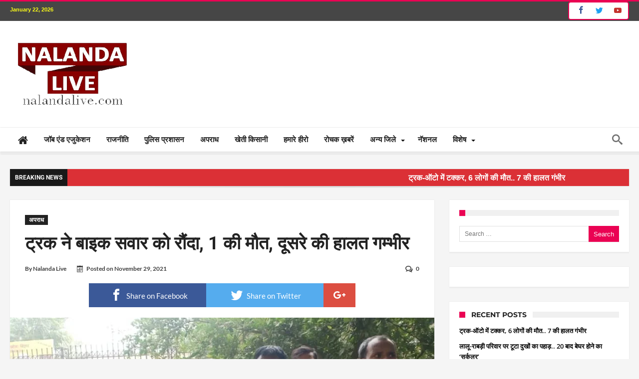

--- FILE ---
content_type: text/html; charset=UTF-8
request_url: https://www.nalandalive.com/bihar-crime/accident-in-silaw-bazar-nalanda-bihar/
body_size: 34813
content:
<!DOCTYPE html><html dir="ltr" lang="en-US" itemscope itemtype="https://schema.org/BlogPosting" prefix="og: http://ogp.me/ns#"><head><meta http-equiv="X-UA-Compatible" content="IE=edge" /><meta http-equiv="Content-Type" content="text/html; charset=utf-8"/><meta name="viewport" content="width=device-width, initial-scale=1, maximum-scale=1, user-scalable=0" /><title>ट्रक ने बाइक सवार को रौंदा, 1 की मौत, दूसरे की हालत गम्भीर | Nalanda Live</title><meta name="robots" content="max-image-preview:large" /><meta name="author" content="Nalanda Live"/><meta name="keywords" content="अपराध" /><link rel="canonical" href="https://www.nalandalive.com/bihar-crime/accident-in-silaw-bazar-nalanda-bihar/" /><meta name="generator" content="All in One SEO (AIOSEO) 4.9.0" /> <script type="application/ld+json" class="aioseo-schema">{"@context":"https:\/\/schema.org","@graph":[{"@type":"Article","@id":"https:\/\/www.nalandalive.com\/bihar-crime\/accident-in-silaw-bazar-nalanda-bihar\/#article","name":"\u091f\u094d\u0930\u0915 \u0928\u0947 \u092c\u093e\u0907\u0915 \u0938\u0935\u093e\u0930 \u0915\u094b \u0930\u094c\u0902\u0926\u093e, 1 \u0915\u0940 \u092e\u094c\u0924, \u0926\u0942\u0938\u0930\u0947 \u0915\u0940 \u0939\u093e\u0932\u0924 \u0917\u092e\u094d\u092d\u0940\u0930 | Nalanda Live","headline":"\u091f\u094d\u0930\u0915 \u0928\u0947 \u092c\u093e\u0907\u0915 \u0938\u0935\u093e\u0930 \u0915\u094b \u0930\u094c\u0902\u0926\u093e, 1 \u0915\u0940 \u092e\u094c\u0924, \u0926\u0942\u0938\u0930\u0947 \u0915\u0940 \u0939\u093e\u0932\u0924 \u0917\u092e\u094d\u092d\u0940\u0930","author":{"@id":"https:\/\/www.nalandalive.com\/author\/nalandalive\/#author"},"publisher":{"@id":"https:\/\/www.nalandalive.com\/#organization"},"image":{"@type":"ImageObject","url":"https:\/\/www.nalandalive.com\/wp-content\/uploads\/2021\/11\/IMG-20211129-WA0022.jpg","width":1152,"height":532},"datePublished":"2021-11-29T15:00:20+05:30","dateModified":"2021-11-29T15:00:20+05:30","inLanguage":"en-US","mainEntityOfPage":{"@id":"https:\/\/www.nalandalive.com\/bihar-crime\/accident-in-silaw-bazar-nalanda-bihar\/#webpage"},"isPartOf":{"@id":"https:\/\/www.nalandalive.com\/bihar-crime\/accident-in-silaw-bazar-nalanda-bihar\/#webpage"},"articleSection":"\u0905\u092a\u0930\u093e\u0927"},{"@type":"BreadcrumbList","@id":"https:\/\/www.nalandalive.com\/bihar-crime\/accident-in-silaw-bazar-nalanda-bihar\/#breadcrumblist","itemListElement":[{"@type":"ListItem","@id":"https:\/\/www.nalandalive.com#listItem","position":1,"name":"Home","item":"https:\/\/www.nalandalive.com","nextItem":{"@type":"ListItem","@id":"https:\/\/www.nalandalive.com\/category\/bihar-crime\/#listItem","name":"\u0905\u092a\u0930\u093e\u0927"}},{"@type":"ListItem","@id":"https:\/\/www.nalandalive.com\/category\/bihar-crime\/#listItem","position":2,"name":"\u0905\u092a\u0930\u093e\u0927","item":"https:\/\/www.nalandalive.com\/category\/bihar-crime\/","nextItem":{"@type":"ListItem","@id":"https:\/\/www.nalandalive.com\/bihar-crime\/accident-in-silaw-bazar-nalanda-bihar\/#listItem","name":"\u091f\u094d\u0930\u0915 \u0928\u0947 \u092c\u093e\u0907\u0915 \u0938\u0935\u093e\u0930 \u0915\u094b \u0930\u094c\u0902\u0926\u093e, 1 \u0915\u0940 \u092e\u094c\u0924, \u0926\u0942\u0938\u0930\u0947 \u0915\u0940 \u0939\u093e\u0932\u0924 \u0917\u092e\u094d\u092d\u0940\u0930"},"previousItem":{"@type":"ListItem","@id":"https:\/\/www.nalandalive.com#listItem","name":"Home"}},{"@type":"ListItem","@id":"https:\/\/www.nalandalive.com\/bihar-crime\/accident-in-silaw-bazar-nalanda-bihar\/#listItem","position":3,"name":"\u091f\u094d\u0930\u0915 \u0928\u0947 \u092c\u093e\u0907\u0915 \u0938\u0935\u093e\u0930 \u0915\u094b \u0930\u094c\u0902\u0926\u093e, 1 \u0915\u0940 \u092e\u094c\u0924, \u0926\u0942\u0938\u0930\u0947 \u0915\u0940 \u0939\u093e\u0932\u0924 \u0917\u092e\u094d\u092d\u0940\u0930","previousItem":{"@type":"ListItem","@id":"https:\/\/www.nalandalive.com\/category\/bihar-crime\/#listItem","name":"\u0905\u092a\u0930\u093e\u0927"}}]},{"@type":"Organization","@id":"https:\/\/www.nalandalive.com\/#organization","name":"Nalanda Live","description":"Portal Hindi News","url":"https:\/\/www.nalandalive.com\/"},{"@type":"Person","@id":"https:\/\/www.nalandalive.com\/author\/nalandalive\/#author","url":"https:\/\/www.nalandalive.com\/author\/nalandalive\/","name":"Nalanda Live","image":{"@type":"ImageObject","@id":"https:\/\/www.nalandalive.com\/bihar-crime\/accident-in-silaw-bazar-nalanda-bihar\/#authorImage","url":"https:\/\/secure.gravatar.com\/avatar\/c5f8ab87cc129ece6e217a8d65faba92264c16d429220d21083b51fde0ec22f0?s=96&d=mm&r=g","width":96,"height":96,"caption":"Nalanda Live"}},{"@type":"WebPage","@id":"https:\/\/www.nalandalive.com\/bihar-crime\/accident-in-silaw-bazar-nalanda-bihar\/#webpage","url":"https:\/\/www.nalandalive.com\/bihar-crime\/accident-in-silaw-bazar-nalanda-bihar\/","name":"\u091f\u094d\u0930\u0915 \u0928\u0947 \u092c\u093e\u0907\u0915 \u0938\u0935\u093e\u0930 \u0915\u094b \u0930\u094c\u0902\u0926\u093e, 1 \u0915\u0940 \u092e\u094c\u0924, \u0926\u0942\u0938\u0930\u0947 \u0915\u0940 \u0939\u093e\u0932\u0924 \u0917\u092e\u094d\u092d\u0940\u0930 | Nalanda Live","inLanguage":"en-US","isPartOf":{"@id":"https:\/\/www.nalandalive.com\/#website"},"breadcrumb":{"@id":"https:\/\/www.nalandalive.com\/bihar-crime\/accident-in-silaw-bazar-nalanda-bihar\/#breadcrumblist"},"author":{"@id":"https:\/\/www.nalandalive.com\/author\/nalandalive\/#author"},"creator":{"@id":"https:\/\/www.nalandalive.com\/author\/nalandalive\/#author"},"image":{"@type":"ImageObject","url":"https:\/\/www.nalandalive.com\/wp-content\/uploads\/2021\/11\/IMG-20211129-WA0022.jpg","@id":"https:\/\/www.nalandalive.com\/bihar-crime\/accident-in-silaw-bazar-nalanda-bihar\/#mainImage","width":1152,"height":532},"primaryImageOfPage":{"@id":"https:\/\/www.nalandalive.com\/bihar-crime\/accident-in-silaw-bazar-nalanda-bihar\/#mainImage"},"datePublished":"2021-11-29T15:00:20+05:30","dateModified":"2021-11-29T15:00:20+05:30"},{"@type":"WebSite","@id":"https:\/\/www.nalandalive.com\/#website","url":"https:\/\/www.nalandalive.com\/","name":"Nalanda Live","description":"Portal Hindi News","inLanguage":"en-US","publisher":{"@id":"https:\/\/www.nalandalive.com\/#organization"}}]}</script> <link rel='dns-prefetch' href='//www.googletagmanager.com' /><link rel='dns-prefetch' href='//fonts.googleapis.com' /><link rel="alternate" type="application/rss+xml" title="Nalanda Live &raquo; Feed" href="https://www.nalandalive.com/feed/" /><link rel="alternate" type="application/rss+xml" title="Nalanda Live &raquo; Comments Feed" href="https://www.nalandalive.com/comments/feed/" /><link rel="alternate" type="application/rss+xml" title="Nalanda Live &raquo; ट्रक ने बाइक सवार को रौंदा, 1 की मौत, दूसरे की हालत गम्भीर Comments Feed" href="https://www.nalandalive.com/bihar-crime/accident-in-silaw-bazar-nalanda-bihar/feed/" /><link data-optimized="2" rel="stylesheet" href="https://www.nalandalive.com/wp-content/litespeed/css/8978b1dfefd9629821a8692083d1297f.css?ver=00f0e" /> <script type="text/javascript" src="https://www.nalandalive.com/wp-includes/js/jquery/jquery.min.js" id="jquery-core-js"></script> 
 <script type="text/javascript" src="https://www.googletagmanager.com/gtag/js?id=GT-KVJ56RL" id="google_gtagjs-js" defer data-deferred="1"></script> <script type="text/javascript" id="google_gtagjs-js-after" src="[data-uri]" defer></script> <link rel="image_src" href="https://www.nalandalive.com/wp-content/uploads/2021/11/IMG-20211129-WA0022.jpg"><meta name="msapplication-TileImage" content="https://www.nalandalive.com/wp-content/uploads/2021/11/IMG-20211129-WA0022.jpg"><meta property="og:image" content="https://www.nalandalive.com/wp-content/uploads/2021/11/IMG-20211129-WA0022.jpg"><meta property="og:image:secure_url" content="https://www.nalandalive.com/wp-content/uploads/2021/11/IMG-20211129-WA0022.jpg"><meta property="og:image:width" content="1152"><meta property="og:image:height" content="532"><meta property="og:image:alt" content="IMG-20211129-WA0022"><meta property="og:image:type" content="image/jpeg"><meta property="og:description" content="नालंदा में रफ्तार का कहर देखने को मिला है। तेज रफ़्तार ट्रक ने बाइक सवार को रौंद दिया है। जिसमें एक युवक की मौत हो गई। दूसरे की हालत गंभीर है। कहाँ हुआ हादसा? हादसा खाज़ा के लिए मशहूर सिलाव बाजार के समीप हुआ है। सड़क हादसे में घायल किशोर की ईलाज के दौरान पटना..."><meta property="og:type" content="article"><meta property="og:locale" content="en_US"><meta property="og:site_name" content="Nalanda Live"><meta property="og:title" content="ट्रक ने बाइक सवार को रौंदा, 1 की मौत, दूसरे की हालत गम्भीर"><meta property="og:url" content="https://www.nalandalive.com/bihar-crime/accident-in-silaw-bazar-nalanda-bihar/"><meta property="og:updated_time" content="2021-11-29T15:00:20+05:30"><meta property="article:published_time" content="2021-11-29T09:30:20+00:00"><meta property="article:modified_time" content="2021-11-29T09:30:20+00:00"><meta property="article:section" content="अपराध"><meta property="article:author:first_name" content="Nalanda"><meta property="article:author:last_name" content="Live"><meta property="article:author:username" content="Nalanda Live"><meta property="twitter:partner" content="ogwp"><meta property="twitter:card" content="summary_large_image"><meta property="twitter:image" content="https://www.nalandalive.com/wp-content/uploads/2021/11/IMG-20211129-WA0022.jpg"><meta property="twitter:image:alt" content="IMG-20211129-WA0022"><meta property="twitter:title" content="ट्रक ने बाइक सवार को रौंदा, 1 की मौत, दूसरे की हालत गम्भीर"><meta property="twitter:description" content="नालंदा में रफ्तार का कहर देखने को मिला है। तेज रफ़्तार ट्रक ने बाइक सवार को रौंद दिया है। जिसमें एक युवक की मौत हो गई। दूसरे की हालत गंभीर है। कहाँ हुआ हादसा? हादसा खाज़ा के लिए मशहूर सिलाव बाजार के..."><meta property="twitter:url" content="https://www.nalandalive.com/bihar-crime/accident-in-silaw-bazar-nalanda-bihar/"><meta property="twitter:label1" content="Reading time"><meta property="twitter:data1" content="2 minutes"><meta itemprop="image" content="https://www.nalandalive.com/wp-content/uploads/2021/11/IMG-20211129-WA0022.jpg"><meta itemprop="name" content="ट्रक ने बाइक सवार को रौंदा, 1 की मौत, दूसरे की हालत गम्भीर"><meta itemprop="description" content="नालंदा में रफ्तार का कहर देखने को मिला है। तेज रफ़्तार ट्रक ने बाइक सवार को रौंद दिया है। जिसमें एक युवक की मौत हो गई। दूसरे की हालत गंभीर है। कहाँ हुआ हादसा? हादसा खाज़ा के लिए मशहूर सिलाव बाजार के समीप हुआ है। सड़क हादसे में घायल किशोर की ईलाज के दौरान पटना..."><meta itemprop="datePublished" content="2021-11-29"><meta itemprop="dateModified" content="2021-11-29T09:30:20+00:00"><meta property="profile:first_name" content="Nalanda"><meta property="profile:last_name" content="Live"><meta property="profile:username" content="Nalanda Live"><link rel="https://api.w.org/" href="https://www.nalandalive.com/wp-json/" /><link rel="alternate" title="JSON" type="application/json" href="https://www.nalandalive.com/wp-json/wp/v2/posts/18271" /><link rel="EditURI" type="application/rsd+xml" title="RSD" href="https://www.nalandalive.com/xmlrpc.php?rsd" /><meta name="generator" content="WordPress 6.8.3" /><link rel='shortlink' href='https://www.nalandalive.com/?p=18271' /><link rel="alternate" title="oEmbed (JSON)" type="application/json+oembed" href="https://www.nalandalive.com/wp-json/oembed/1.0/embed?url=https%3A%2F%2Fwww.nalandalive.com%2Fbihar-crime%2Faccident-in-silaw-bazar-nalanda-bihar%2F" /><link rel="alternate" title="oEmbed (XML)" type="text/xml+oembed" href="https://www.nalandalive.com/wp-json/oembed/1.0/embed?url=https%3A%2F%2Fwww.nalandalive.com%2Fbihar-crime%2Faccident-in-silaw-bazar-nalanda-bihar%2F&#038;format=xml" /><meta name="generator" content="Site Kit by Google 1.166.0" /><link rel="shortcut icon" href="https://www.nalandalive.com/wp-content/themes/woohoo/images/favicon.png" type="image/x-icon" />
<!--[if IE]> <script type="text/javascript">jQuery(document).ready(function (){ jQuery(".menu-item").has("ul").children("a").attr("aria-haspopup", "true");});</script> <![endif]-->
<!--[if lt IE 9]> <script src="https://www.nalandalive.com/wp-content/themes/woohoo/js/html5.js"></script> <script src="https://www.nalandalive.com/wp-content/themes/woohoo/js/selectivizr-min.js"></script> <![endif]-->
<!--[if IE 9]><link rel="stylesheet" type="text/css" media="all" href="https://www.nalandalive.com/wp-content/themes/woohoo/css/ie9.css" />
<![endif]-->
<!--[if IE 8]><link rel="stylesheet" type="text/css" media="all" href="https://www.nalandalive.com/wp-content/themes/woohoo/css/ie8.css" />
<![endif]-->
<!--[if IE 7]><link rel="stylesheet" type="text/css" media="all" href="https://www.nalandalive.com/wp-content/themes/woohoo/css/ie7.css" />
<![endif]--><meta name="google-adsense-platform-account" content="ca-host-pub-2644536267352236"><meta name="google-adsense-platform-domain" content="sitekit.withgoogle.com"><meta name="onesignal" content="wordpress-plugin"/><link rel="icon" href="https://www.nalandalive.com/wp-content/uploads/2018/04/cropped-nalandalive-32x32.png" sizes="32x32" /><link rel="icon" href="https://www.nalandalive.com/wp-content/uploads/2018/04/cropped-nalandalive-192x192.png" sizes="192x192" /><link rel="apple-touch-icon" href="https://www.nalandalive.com/wp-content/uploads/2018/04/cropped-nalandalive-180x180.png" /><meta name="msapplication-TileImage" content="https://www.nalandalive.com/wp-content/uploads/2018/04/cropped-nalandalive-270x270.png" /> <script src='https://www.google.com/recaptcha/api.js' defer data-deferred="1"></script> <script async src="//pagead2.googlesyndication.com/pagead/js/adsbygoogle.js"></script> <script async src="//pagead2.googlesyndication.com/pagead/js/adsbygoogle.js"></script> <script>(adsbygoogle = window.adsbygoogle || []).push({
    google_ad_client: "ca-pub-8645070002053956",
    enable_page_level_ads: true
  });</script> </head><body class="wp-singular post-template-default single single-post postid-18271 single-format-standard wp-theme-woohoo  ct-comments "><div class="page-outer bdaia-header-default bdaia-lazyload  sticky-nav-on  bdaia-post-template-default  bdaia-sidebar-right "><div class="bg-cover"></div><aside id="bd-MobileSiderbar"><div class="search-mobile"><form role="search" method="get" class="search-form" action="https://www.nalandalive.com/">
<label>
<span class="screen-reader-text">Search for:</span>
<input type="search" class="search-field" placeholder="Search &hellip;" value="" name="s" />
</label>
<input type="submit" class="search-submit" value="Search" /></form></div><div id="mobile-menu"></div><div class="widget-social-links bdaia-social-io-colored"><div class="sl-widget-inner"><div class="bdaia-social-io bdaia-social-io-size-35">
<a class=" bdaia-io-url-facebook" title="Facebook" href="https://www.facebook.com/nalandalivenews" target="_blank"><span class="bdaia-io bdaia-io-facebook"></span></a>
<a class=" bdaia-io-url-twitter" title="Twitter" href="https://twitter.com/nalandalive" target="_blank"><span class="bdaia-io bdaia-io-twitter"></span></a>
<a class=" bdaia-io-url-youtube" title="Youtube" href="https://www.youtube.com/nalandalive" target="_blank"><span class="bdaia-io bdaia-io-youtube"></span></a>
<a class=" bdaia-io-url-vimeo-square" title="Vimeo" href="https://vimeo.com/bdayh" target="_blank"><span class="bdaia-io bdaia-io-vimeo"></span></a></div></div></div></aside><div id="page"><div class="inner-wrapper"><div id="warp" class="clearfix  bdaia-sidebar-right "><div class="header-wrapper"><div class="bdayh-click-open"><div class="bd-ClickOpen bd-ClickAOpen">
<span></span></div></div><div class="cfix"></div><div class="topbar" ><div class="bd-container"><div class="top-left-area">
<span class="bdaia-current-time"> January 22, 2026</span></div><div class="top-right-area"><div class="bdaia-social-io bdaia-social-io-size-32">
<a class=" bdaia-io-url-facebook" title="Facebook" href="https://www.facebook.com/nalandalivenews" target="_blank"><span class="bdaia-io bdaia-io-facebook"></span></a>
<a class=" bdaia-io-url-twitter" title="Twitter" href="https://twitter.com/nalandalive" target="_blank"><span class="bdaia-io bdaia-io-twitter"></span></a>
<a class=" bdaia-io-url-youtube" title="Youtube" href="https://www.youtube.com/nalandalive" target="_blank"><span class="bdaia-io bdaia-io-youtube"></span></a>
<a class=" bdaia-io-url-vimeo-square" title="Vimeo" href="https://vimeo.com/bdayh" target="_blank"><span class="bdaia-io bdaia-io-vimeo"></span></a></div></div></div></div><div class="cfix"></div><header class="header-container"><div class="bd-container"><div class="logo"><h2 class="site-title">                                <a href="https://www.nalandalive.com/" rel="home" title="Nalanda Live">
<img data-lazyloaded="1" src="[data-uri]" data-src="http://nalandalive.com/wp-content/uploads/2019/08/nalandalivenewlogo.png" alt="Nalanda Live" /><noscript><img src="http://nalandalive.com/wp-content/uploads/2019/08/nalandalivenewlogo.png" alt="Nalanda Live" /></noscript>
</a></h2></div><div class="bdaia-header-e3-desktop"><div class="bdaia-e3-container"><div id='div-gpt-ad-1656156060245-0' style='min-width: 728px; min-height: 90px;'></div><div id="185445532"></div></div></div></div></header><div class="cfix"></div><nav id="navigation" class=""><div class="navigation-wrapper"><div class="bd-container"><div class="primary-menu"><ul id="menu-primary"><li id="menu-item-506" class=" menu-item menu-item-type-post_type menu-item-object-page menu-item-home menu-item-has-children menu-parent-item menu-item--parent bd_depth- bd_menu_item  fa-icon " ><a href="https://www.nalandalive.com/"> <i class="fa fa fa-home"></i> <span class="menu-label" style=" display:none; " >Home</span></a><ul class="bd_none sub-menu"><li id="menu-item-11669" class=" menu-item menu-item-type-post_type menu-item-object-page bd_depth-  " ><a href="https://www.nalandalive.com/developing-bihar/">  <span class="menu-label" style="" >बढ़ता बिहार</span></a></ul><div class="mega-menu-content"></div><li id="menu-item-773" class=" menu-item menu-item-type-post_type menu-item-object-page bd_depth- bd_menu_item " ><a href="https://www.nalandalive.com/jobs-and-education/">  <span class="menu-label" style="" >जॉब एंड एजुकेशन</span></a><div class="mega-menu-content"></div><li id="menu-item-11658" class=" menu-item menu-item-type-post_type menu-item-object-page bd_depth- bd_menu_item " ><a href="https://www.nalandalive.com/bihar-politics/">  <span class="menu-label" style="" >राजनीति</span></a><div class="mega-menu-content"></div><li id="menu-item-11668" class=" menu-item menu-item-type-post_type menu-item-object-page bd_depth- bd_menu_item " ><a href="https://www.nalandalive.com/bihar-administration/">  <span class="menu-label" style="" >पुलिस प्रशासन</span></a><div class="mega-menu-content"></div><li id="menu-item-11670" class=" menu-item menu-item-type-post_type menu-item-object-page bd_depth- bd_menu_item " ><a href="https://www.nalandalive.com/bihar-crime/">  <span class="menu-label" style="" >अपराध</span></a><div class="mega-menu-content"></div><li id="menu-item-11667" class=" menu-item menu-item-type-post_type menu-item-object-page bd_depth- bd_menu_item " ><a href="https://www.nalandalive.com/agriculture-news/">  <span class="menu-label" style="" >खेती किसानी</span></a><div class="mega-menu-content"></div><li id="menu-item-776" class=" menu-item menu-item-type-post_type menu-item-object-page bd_depth- bd_menu_item " ><a href="https://www.nalandalive.com/successful-person/">  <span class="menu-label" style="" >हमारे हीरो</span></a><div class="mega-menu-content"></div><li id="menu-item-772" class=" menu-item menu-item-type-post_type menu-item-object-page bd_depth- bd_menu_item " ><a href="https://www.nalandalive.com/offbeat-news/">  <span class="menu-label" style="" >रोचक ख़बरें</span></a><div class="mega-menu-content"></div><li id="menu-item-753" class=" menu-item menu-item-type-post_type menu-item-object-page menu-item-has-children menu-parent-item menu-item--parent bd_depth- bd_menu_item " ><a href="https://www.nalandalive.com/others-district/">  <span class="menu-label" style="" >अन्य जिले</span></a><ul class="bd_none sub-menu"><li id="menu-item-725" class=" menu-item menu-item-type-post_type menu-item-object-page bd_depth-  " ><a href="https://www.nalandalive.com/biharsharif/">  <span class="menu-label" style="" >बिहार शरीफ</span></a><li id="menu-item-752" class=" menu-item menu-item-type-post_type menu-item-object-page bd_depth-  " ><a href="https://www.nalandalive.com/nawada/">  <span class="menu-label" style="" >नवादा</span></a><li id="menu-item-751" class=" menu-item menu-item-type-post_type menu-item-object-page bd_depth-  " ><a href="https://www.nalandalive.com/patna/">  <span class="menu-label" style="" >पटना</span></a><li id="menu-item-947" class=" menu-item menu-item-type-post_type menu-item-object-page bd_depth-  " ><a href="https://www.nalandalive.com/sheikhpura/">  <span class="menu-label" style="" >शेखपुरा</span></a><li id="menu-item-739" class=" menu-item menu-item-type-post_type menu-item-object-page bd_depth-  " ><a href="https://www.nalandalive.com/hilsa/">  <span class="menu-label" style="" >हिलसा</span></a><li id="menu-item-734" class=" menu-item menu-item-type-post_type menu-item-object-page bd_depth-  " ><a href="https://www.nalandalive.com/rajgir/">  <span class="menu-label" style="" >राजगीर</span></a></ul><div class="mega-menu-content"></div><li id="menu-item-754" class=" menu-item menu-item-type-post_type menu-item-object-page bd_depth- bd_menu_item " ><a href="https://www.nalandalive.com/national-news/">  <span class="menu-label" style="" >नॅशनल</span></a><div class="mega-menu-content"></div><li id="menu-item-778" class=" menu-item menu-item-type-custom menu-item-object-custom menu-item-has-children menu-parent-item menu-item--parent bd_depth- bd_menu_item " ><a href="#">  <span class="menu-label" style="" >विशेष</span></a><ul class="bd_none sub-menu"><li id="menu-item-3116" class=" menu-item menu-item-type-post_type menu-item-object-page bd_depth-  " ><a href="https://www.nalandalive.com/religious-news/">  <span class="menu-label" style="" >धर्म अध्यात्म</span></a><li id="menu-item-5615" class=" menu-item menu-item-type-post_type menu-item-object-page bd_depth-  " ><a href="https://www.nalandalive.com/important-matter/">  <span class="menu-label" style="" >काम की बात</span></a><li id="menu-item-774" class=" menu-item menu-item-type-post_type menu-item-object-page bd_depth-  " ><a href="https://www.nalandalive.com/health/">  <span class="menu-label" style="" >हेल्थ</span></a><li id="menu-item-775" class=" menu-item menu-item-type-post_type menu-item-object-page bd_depth-  " ><a href="https://www.nalandalive.com/tourist-place/">  <span class="menu-label" style="" >पर्यटन</span></a><li id="menu-item-777" class=" menu-item menu-item-type-post_type menu-item-object-page bd_depth-  " ><a href="https://www.nalandalive.com/sports/">  <span class="menu-label" style="" >खेल खिलाड़ी</span></a></ul><div class="mega-menu-content"></div></ul></div><div class="nav-right-area"><div class="bdaia-nav-search">
<span class="bdaia-ns-btn bdaia-io bdaia-io-search"></span><div class="bdaia-ns-wrap"><div class="bdaia-ns-content"><div class="bdaia-ns-inner"><form method="get" id="searchform" action="https://www.nalandalive.com/">
<input type="text" class="bbd-search-field search-live" id="s" name="s" value="Search" onfocus="if (this.value == 'Search') {this.value = '';}" onblur="if (this.value == '') {this.value = 'Search';}"  />
<button type="submit" class="bbd-search-btn"><span class="bdaia-io bdaia-io-search"></span></button></form></div></div></div></div></div><div class="cfix"></div></div></div></nav><div class="cfix"></div></div><div id="bdaia-breaking-news" class="breaking-news-items"><div class="bd-container"><div class="breaking-news-items-inner">
<span class="breaking-title" style="background: #000000 !important;"><span class="bdaia-io bdaia-io-newspaper"></span><span class="txt">Breaking News</span></span><div class="breaking-cont"><ul class="webticker"><li><h4>
<marquee width="100%" direction="left">
<a href="https://www.nalandalive.com/top-news/truck-collide-with-auto-in-sheikhpura-6-people-died-in-accident/" rel="bookmark">
<span style="display: none" class="bdaia-io bdaia-io-chevron_right"></span>
ट्रक-ऑटो में टक्कर, 6 लोगों की मौत.. 7 की हालत गंभीर								</a>
</marquee></h4></li><li><h4>
<marquee width="100%" direction="left">
<a href="https://www.nalandalive.com/top-news/lalu-rabri-niwas-new-address-39-harding-road-from-10-circular-road-patna/" rel="bookmark">
<span style="display: none" class="bdaia-io bdaia-io-chevron_right"></span>
लालू-राबड़ी परिवार पर टूटा दुखों का पहाड़.. 20 बाद बेघर होने का &#8216;सर्कुलर&#8217;								</a>
</marquee></h4></li><li><h4>
<marquee width="100%" direction="left">
<a href="https://www.nalandalive.com/national-news/4-criminals-of-bihar-killed-in-delhi-encounter-who-worked-with-sigma-gang/" rel="bookmark">
<span style="display: none" class="bdaia-io bdaia-io-chevron_right"></span>
दिल्ली में बिहार के 4 कुख्यात बदमाश ढेर.. जानिए एनकाउंटर में कौन कौन मारा गया ?								</a>
</marquee></h4></li><li><h4>
<marquee width="100%" direction="left">
<a href="https://www.nalandalive.com/top-news/22-year-old-boy-died-in-chiksauara-nalanda/" rel="bookmark">
<span style="display: none" class="bdaia-io bdaia-io-chevron_right"></span>
नालंदा में श्रीकांत की हत्या या सुसाइड..कैसे सुलझेगी  गुत्थी ?								</a>
</marquee></h4></li><li><h4>
<marquee width="100%" direction="left">
<a href="https://www.nalandalive.com/top-news/10-officer-deputed-in-rajgir-for-hero-asia-cup-hockey-2025/" rel="bookmark">
<span style="display: none" class="bdaia-io bdaia-io-chevron_right"></span>
एशिया कप 2025 के लिए नीतीश सरकार का बड़ा फैसला.. 10 अफसरों को राजगीर में किया तैनात								</a>
</marquee></h4></li><li><h4>
<marquee width="100%" direction="left">
<a href="https://www.nalandalive.com/top-news/11-ias-officers-transfer-in-bihar/" rel="bookmark">
<span style="display: none" class="bdaia-io bdaia-io-chevron_right"></span>
बिहार में 11 IAS अफसरों का तबादला.. जानिए किनकी हुई ट्रांसफर-पोस्टिंग								</a>
</marquee></h4></li><li><h4>
<marquee width="100%" direction="left">
<a href="https://www.nalandalive.com/developing-bihar/when-metro-rail-sevice-will-start-in-patna-patna-metro-station-names/" rel="bookmark">
<span style="display: none" class="bdaia-io bdaia-io-chevron_right"></span>
पटना मेट्रो कब से शुरू होगा.. आ गया फाइनल डेट.. जानिए पूरा डिटेल								</a>
</marquee></h4></li><li><h4>
<marquee width="100%" direction="left">
<a href="https://www.nalandalive.com/bihar-crime/murder-in-barh-patna-for-love-matters/" rel="bookmark">
<span style="display: none" class="bdaia-io bdaia-io-chevron_right"></span>
प्यार के चक्कर में मर्डर.. सोते समय घर में घुसकर मारी गोली								</a>
</marquee></h4></li><li><h4>
<marquee width="100%" direction="left">
<a href="https://www.nalandalive.com/top-news/encounter-in-patna-near-biscoman-golamber/" rel="bookmark">
<span style="display: none" class="bdaia-io bdaia-io-chevron_right"></span>
आधी रात को पटना में एक और एनकाउंटर.. कुख्तात बदमाश का पुलिस ने किया इलाज								</a>
</marquee></h4></li><li><h4>
<marquee width="100%" direction="left">
<a href="https://www.nalandalive.com/national-news/cp-radhakrishna-will-be-next-vice-president-of-india-why/" rel="bookmark">
<span style="display: none" class="bdaia-io bdaia-io-chevron_right"></span>
देश के अगले उपराष्ट्रपति के नाम पर PM मोदी ने लगाई मुहर.. जानिए कौन होंगे अगले वाइस प्रेसिडेंट								</a>
</marquee></h4></li></ul></div></div></div></div><div class="bdMain">
<amp-auto-ads type="adsense"
data-ad-client="ca-pub-8645070002053956">
</amp-auto-ads><div class="bd-container bdaia-post-template"><div class="bd-main bdaia-site-content" id="bdaia-primary"><div id="content" role="main"><article id="post-18271" class="hentry post-18271 post type-post status-publish format-standard has-post-thumbnail category-bihar-crime"  itemscope itemtype="https://schema.org/Article"><header class="bdaia-post-header"><div class="bdaia-category">
<a class="bd-cat-link bd-cat-17203" href="https://www.nalandalive.com/category/bihar-crime/">अपराध</a></div><div class="bdaia-post-title"><h1 class="post-title entry-title"><span>ट्रक ने बाइक सवार को रौंदा, 1 की मौत, दूसरे की हालत गम्भीर</span></h1></div><div class="bdaia-meta-info"><div class="bdaia-post-author-name">
By            <a href="https://www.nalandalive.com/author/nalandalive/" title="">Nalanda Live </a></div><div class="bdaia-post-date"><span class='bdaia-io bdaia-io-calendar'></span>Posted on&nbsp;<span class="bdayh-date">November 29, 2021</span></div><div class="bdaia-post-comment"><span class='bdaia-io bdaia-io-bubbles4'></span><a href="https://www.nalandalive.com/bihar-crime/accident-in-silaw-bazar-nalanda-bihar/#respond">0</a></div></div></header><div class="bdaia-post-sharing bdaia-post-sharing-top"><ul><li class="facebook">
<a  title="facebook" onClick="window.open('http://www.facebook.com/sharer.php?u=https://www.nalandalive.com/bihar-crime/accident-in-silaw-bazar-nalanda-bihar/','Facebook','width=600,height=300,left='+(screen.availWidth/2-300)+',top='+(screen.availHeight/2-150)+''); return false;" href="http://www.facebook.com/sharer.php?u=https://www.nalandalive.com/bihar-crime/accident-in-silaw-bazar-nalanda-bihar/">
<span class="bdaia-io bdaia-io-facebook"></span>
<span>Share on Facebook</span>
</a></li><li class="twitter">
<a  title="twitter" onClick="window.open('http://twitter.com/share?url=https://www.nalandalive.com/bihar-crime/accident-in-silaw-bazar-nalanda-bihar/&amp;text=ट्रक%20ने%20बाइक%20सवार%20को%20रौंदा,%201%20की%20मौत,%20दूसरे%20की%20हालत%20गम्भीर','Twitter share','width=600,height=300,left='+(screen.availWidth/2-300)+',top='+(screen.availHeight/2-150)+''); return false;" href="http://twitter.com/share?url=https://www.nalandalive.com/bihar-crime/accident-in-silaw-bazar-nalanda-bihar/&amp;text=ट्रक%20ने%20बाइक%20सवार%20को%20रौंदा,%201%20की%20मौत,%20दूसरे%20की%20हालत%20गम्भीर">
<span class="bdaia-io bdaia-io-twitter"></span>
<span>Share on Twitter</span>
</a></li><li class="google">
<a  title="google" onClick="window.open('https://plus.google.com/share?url=https://www.nalandalive.com/bihar-crime/accident-in-silaw-bazar-nalanda-bihar/','Google plus','width=585,height=666,left='+(screen.availWidth/2-292)+',top='+(screen.availHeight/2-333)+''); return false;" href="https://plus.google.com/share?url=https://www.nalandalive.com/bihar-crime/accident-in-silaw-bazar-nalanda-bihar/">
<span class="bdaia-io bdaia-io-google-plus"></span>
<span>Share on Google+</span>
</a></li><li class="whatsapp">
<a href="whatsapp://send?text=%E0%A4%9F%E0%A5%8D%E0%A4%B0%E0%A4%95+%E0%A4%A8%E0%A5%87+%E0%A4%AC%E0%A4%BE%E0%A4%87%E0%A4%95+%E0%A4%B8%E0%A4%B5%E0%A4%BE%E0%A4%B0+%E0%A4%95%E0%A5%8B+%E0%A4%B0%E0%A5%8C%E0%A4%82%E0%A4%A6%E0%A4%BE%2C+1+%E0%A4%95%E0%A5%80+%E0%A4%AE%E0%A5%8C%E0%A4%A4%2C+%E0%A4%A6%E0%A5%82%E0%A4%B8%E0%A4%B0%E0%A5%87+%E0%A4%95%E0%A5%80+%E0%A4%B9%E0%A4%BE%E0%A4%B2%E0%A4%A4+%E0%A4%97%E0%A4%AE%E0%A5%8D%E0%A4%AD%E0%A5%80%E0%A4%B0%20-%20https%3A%2F%2Fwww.nalandalive.com%2Fbihar-crime%2Faccident-in-silaw-bazar-nalanda-bihar%2F" ><span class="bdaia-io bdaia-io-whatsapp"></span></a></li><li class="telegram">
<a href="tg://msg?text=%E0%A4%9F%E0%A5%8D%E0%A4%B0%E0%A4%95+%E0%A4%A8%E0%A5%87+%E0%A4%AC%E0%A4%BE%E0%A4%87%E0%A4%95+%E0%A4%B8%E0%A4%B5%E0%A4%BE%E0%A4%B0+%E0%A4%95%E0%A5%8B+%E0%A4%B0%E0%A5%8C%E0%A4%82%E0%A4%A6%E0%A4%BE%2C+1+%E0%A4%95%E0%A5%80+%E0%A4%AE%E0%A5%8C%E0%A4%A4%2C+%E0%A4%A6%E0%A5%82%E0%A4%B8%E0%A4%B0%E0%A5%87+%E0%A4%95%E0%A5%80+%E0%A4%B9%E0%A4%BE%E0%A4%B2%E0%A4%A4+%E0%A4%97%E0%A4%AE%E0%A5%8D%E0%A4%AD%E0%A5%80%E0%A4%B0%20-%20https%3A%2F%2Fwww.nalandalive.com%2Fbihar-crime%2Faccident-in-silaw-bazar-nalanda-bihar%2F" ><span class="bdaia-io bdaia-io-telegram"></span></a></li></ul></div><div class="bdaia-post-content"><div class="bdaia-post-featured-image">
<img data-lazyloaded="1" src="[data-uri]" width="850" height="491" data-src="https://www.nalandalive.com/wp-content/uploads/2021/11/IMG-20211129-WA0022-850x491.jpg" class="attachment-bdaia-large size-bdaia-large wp-post-image" alt="" decoding="async" fetchpriority="high" /><noscript><img width="850" height="491" src="https://www.nalandalive.com/wp-content/uploads/2021/11/IMG-20211129-WA0022-850x491.jpg" class="attachment-bdaia-large size-bdaia-large wp-post-image" alt="" decoding="async" fetchpriority="high" /></noscript></div><div class="bdaia-p-top-e3-desktop"><div class="bdaia-e3-container"><div id='div-gpt-ad-1656155956728-0' style='min-width: 728px; min-height: 90px;'></div></div></div><div class="post-views content-post post-18271 entry-meta load-static">
<span class="post-views-icon dashicons dashicons-chart-bar"></span> <span class="post-views-label">Views:</span> <span class="post-views-count">9</span></div><p>नालंदा में रफ्तार का कहर देखने को मिला है। तेज रफ़्तार ट्रक ने बाइक सवार को रौंद दिया है। जिसमें एक युवक की मौत हो गई। दूसरे की हालत गंभीर है।</p><p>कहाँ हुआ हादसा?<br />
हादसा खाज़ा के लिए मशहूर सिलाव बाजार के समीप हुआ है। सड़क हादसे में घायल किशोर की ईलाज के दौरान पटना में मौत हो गई। वहीं एक अन्य युवक गंभीर स्तिथि में निजी क्लिनिक में भर्ती है।</p><p>मृतक की पहचान हुई<br />
मृतक की पहचान सिलाव थाना क्षेत्र के पाखी गांव निवासी विरेंद्र राम का 14 वर्षीय पुत्र विजय कुमार है। वहीं घायल युवक अर्जुन राम का 18 वर्षीय पुत्र गोलू कुमार है दोनों रिश्ते में चचेरे भाई हैं।</p><p>सब्जी लाने बाजार गये थे<br />
परिजनों ने बताया कि दोनों भाई मोटरसाइकिल पर सवार होकर रविवार के दिन घर से सिलाओ बाजार सब्जी खरीदने के लिए जा रहे थे उसी दौरान ट्रक ने टक्कर मार दी टक्कर में दोनों भाई बुरी तरह से जख्मी हो गए।सिलाव थाना पुलिस मौके पर दल बल के साथ पहुंचकर दोनों जख्मी को स्थानीय लोगों की मदद से इलाज के लिए बिहार शरीफ सदर अस्पताल में भर्ती कराया जहां दोनों की गंभीर स्थिति को देखते हुए रेफर कर दिया गया।</p><p>पटना में मौत<br />
पटना में इलाज के दौरान विजय कुमार की आज मौत हो गई तो वहीं उसका चचेरा भाई अभी भी जिंदगी और मौत से बिहार शरीफ के निजी क्लीनिक में जूझ रहा है।</p><p>ट्रक ड्राइवर फरार<br />
वहीं हादसे के बाद ट्रक ड्राइवर वाहन समेत फरार हो गया। सिलाव थानाध्यक्ष पवन कुमार ने बताया कि रविवार के दिन अज्ञात ट्रक से दुर्घटना हुई थी जिसमें आज एक युवक की मौत हो गई है। पुलिस ने शव को पोस्टमार्टम करा कर परिजनों को सुपुर्द कर दिया है वहीं अज्ञात ट्रक पर मामला दर्ज कर पुलिस छानबीन में जुट गई है। घटना के बाद पूरे गांव में मातमी सन्नाटा पसरा हुआ है वहीं परिजनों का रो रो कर बुरा हाल हो रहा है।</p><div id='taboola-below-article-thumbnails'></div></div><footer><div class="bdaia-post-sharing bdaia-post-sharing-bottom"><ul><li class="facebook">
<a  title="facebook" onClick="window.open('http://www.facebook.com/sharer.php?u=https://www.nalandalive.com/bihar-crime/accident-in-silaw-bazar-nalanda-bihar/','Facebook','width=600,height=300,left='+(screen.availWidth/2-300)+',top='+(screen.availHeight/2-150)+''); return false;" href="http://www.facebook.com/sharer.php?u=https://www.nalandalive.com/bihar-crime/accident-in-silaw-bazar-nalanda-bihar/">
<span class="bdaia-io bdaia-io-facebook"></span>
<span>Share on Facebook</span>
</a></li><li class="twitter">
<a  title="twitter" onClick="window.open('http://twitter.com/share?url=https://www.nalandalive.com/bihar-crime/accident-in-silaw-bazar-nalanda-bihar/&amp;text=ट्रक%20ने%20बाइक%20सवार%20को%20रौंदा,%201%20की%20मौत,%20दूसरे%20की%20हालत%20गम्भीर','Twitter share','width=600,height=300,left='+(screen.availWidth/2-300)+',top='+(screen.availHeight/2-150)+''); return false;" href="http://twitter.com/share?url=https://www.nalandalive.com/bihar-crime/accident-in-silaw-bazar-nalanda-bihar/&amp;text=ट्रक%20ने%20बाइक%20सवार%20को%20रौंदा,%201%20की%20मौत,%20दूसरे%20की%20हालत%20गम्भीर">
<span class="bdaia-io bdaia-io-twitter"></span>
<span>Share on Twitter</span>
</a></li><li class="google">
<a  title="google" onClick="window.open('https://plus.google.com/share?url=https://www.nalandalive.com/bihar-crime/accident-in-silaw-bazar-nalanda-bihar/','Google plus','width=585,height=666,left='+(screen.availWidth/2-292)+',top='+(screen.availHeight/2-333)+''); return false;" href="https://plus.google.com/share?url=https://www.nalandalive.com/bihar-crime/accident-in-silaw-bazar-nalanda-bihar/">
<span class="bdaia-io bdaia-io-google-plus"></span>
<span>Share on Google+</span>
</a></li><li class="whatsapp">
<a href="whatsapp://send?text=%E0%A4%9F%E0%A5%8D%E0%A4%B0%E0%A4%95+%E0%A4%A8%E0%A5%87+%E0%A4%AC%E0%A4%BE%E0%A4%87%E0%A4%95+%E0%A4%B8%E0%A4%B5%E0%A4%BE%E0%A4%B0+%E0%A4%95%E0%A5%8B+%E0%A4%B0%E0%A5%8C%E0%A4%82%E0%A4%A6%E0%A4%BE%2C+1+%E0%A4%95%E0%A5%80+%E0%A4%AE%E0%A5%8C%E0%A4%A4%2C+%E0%A4%A6%E0%A5%82%E0%A4%B8%E0%A4%B0%E0%A5%87+%E0%A4%95%E0%A5%80+%E0%A4%B9%E0%A4%BE%E0%A4%B2%E0%A4%A4+%E0%A4%97%E0%A4%AE%E0%A5%8D%E0%A4%AD%E0%A5%80%E0%A4%B0%20-%20https%3A%2F%2Fwww.nalandalive.com%2Fbihar-crime%2Faccident-in-silaw-bazar-nalanda-bihar%2F" ><span class="bdaia-io bdaia-io-whatsapp"></span></a></li><li class="telegram">
<a href="tg://msg?text=%E0%A4%9F%E0%A5%8D%E0%A4%B0%E0%A4%95+%E0%A4%A8%E0%A5%87+%E0%A4%AC%E0%A4%BE%E0%A4%87%E0%A4%95+%E0%A4%B8%E0%A4%B5%E0%A4%BE%E0%A4%B0+%E0%A4%95%E0%A5%8B+%E0%A4%B0%E0%A5%8C%E0%A4%82%E0%A4%A6%E0%A4%BE%2C+1+%E0%A4%95%E0%A5%80+%E0%A4%AE%E0%A5%8C%E0%A4%A4%2C+%E0%A4%A6%E0%A5%82%E0%A4%B8%E0%A4%B0%E0%A5%87+%E0%A4%95%E0%A5%80+%E0%A4%B9%E0%A4%BE%E0%A4%B2%E0%A4%A4+%E0%A4%97%E0%A4%AE%E0%A5%8D%E0%A4%AD%E0%A5%80%E0%A4%B0%20-%20https%3A%2F%2Fwww.nalandalive.com%2Fbihar-crime%2Faccident-in-silaw-bazar-nalanda-bihar%2F" ><span class="bdaia-io bdaia-io-telegram"></span></a></li></ul></div><div class="bdaia-p-bottom-e3-desktop"><div class="bdaia-e3-container"><div id="305fa4e2c0e76dd586553d64c975a626"></div></div></div><div class="bdaia-post-next-prev"><div class="bdaia-post-prev-post">
<a href="https://www.nalandalive.com/offbeat-news/ssc-selected-chandan-died-in-selfie/" rel="prev"><span>Previous article</span> जोश में SSC पास युवक ने गंवाई जान, ट्रेन से कटकर मौत.. दोस्त निकला दगाबाज़</a></div><div class="bdaia-post-next-post">
<a href="https://www.nalandalive.com/top-news/gold-businessman-looted-by-fake-police-in-bihar-chhapra-news/" rel="next"><span>Next article</span> पुलिस बनकर सोना कारोबारी को लूटा, पुलिस वर्दी में थे लुटेरे</a></div></div></footer><span style=display:none itemprop=author itemscope itemtype="https://schema.org/Person"><meta itemprop=name content="Nalanda Live">
</span><meta itemprop=interactionCount content="UserComments:0"><meta itemprop=datePublished content="2021-11-29T15:00:20+00:00"><meta itemprop=dateModified content="2021-11-29T15:00:20+00:00"><meta itemscope itemprop=mainEntityOfPage itemtype="https://schema.org/WebPage" itemid="https://www.nalandalive.com/bihar-crime/accident-in-silaw-bazar-nalanda-bihar/">
<span style=display:none itemprop=publisher itemscope itemtype="https://schema.org/Organization">
<span style=display:none itemprop=logo itemscope itemtype="https://schema.org/ImageObject"><meta itemprop="url" content="http://nalandalive.com/wp-content/uploads/2019/08/nalandalivenewlogo.png">
</span><meta itemprop=name content="Nalanda Live">
</span><meta itemprop=headline content="ट्रक ने बाइक सवार को रौंदा, 1 की मौत, दूसरे की हालत गम्भीर">
<span style=display:none itemprop=image itemscope itemtype="https://schema.org/ImageObject"><meta itemprop=url content="https://www.nalandalive.com/wp-content/uploads/2021/11/IMG-20211129-WA0022.jpg"><meta itemprop=width content=1240><meta itemprop=height content=540>
</span></article><div class="bdayh-clearfix"></div><section id="bdaia-ralated-posts" class="bdaia-ralated-posts"><div class="bdaia-ralated-posts-head"><ul><li id="nav-more-ralated">
<a href="#content-more-ralated">Related Articles</a></li><li id="nav-more-author">
<a href="#content-more-author">
More By&nbsp;Nalanda Live	                </a></li><li id="nav-more-cat">
<a href="#content-more-cat">
More In&nbsp;अपराध                    </a></li></ul></div><div class="bdaia-ralated-content bdaia-posts-grid light grid-3col" id="content-more-ralated"><ul class="bdaia-posts-grid-list"><li class="bdaia-posts-grid-post post-item post-id post post-21022 type-post status-publish format-standard has-post-thumbnail hentry category-top-news tag-karande tag-nalanda tag-nalanda-live tag-nalanda-news tag-patna tag-pawapuri-medical-college tag-shekhpura tag-shekhpura-news tag-truck-auto-collision tag-truck-auto-collision-shekhpura"><div class="bdaia-posts-grid-post-inner"><div class="post-image">
<a href="https://www.nalandalive.com/top-news/truck-collide-with-auto-in-sheikhpura-6-people-died-in-accident/">
<img data-lazyloaded="1" src="[data-uri]" width="320" height="220" data-src="https://www.nalandalive.com/wp-content/uploads/2025/11/accident-in-sheikhpura-320x220.jpg" class="attachment-bdaia-widget size-bdaia-widget wp-post-image" alt="" decoding="async" /><noscript><img width="320" height="220" src="https://www.nalandalive.com/wp-content/uploads/2025/11/accident-in-sheikhpura-320x220.jpg" class="attachment-bdaia-widget size-bdaia-widget wp-post-image" alt="" decoding="async" /></noscript>				</a></div><div class="bdayh-post-header"><h3 class="entry-title"><a href="https://www.nalandalive.com/top-news/truck-collide-with-auto-in-sheikhpura-6-people-died-in-accident/" >ट्रक-ऑटो में टक्कर, 6 लोगों की मौत.. 7 की हालत गंभीर</a></h3><div class="bdaia-post-excerpt">Views: 26 एक बार फिर तेज रफ्तार का कहर देखने को मिला है.. जब तेज रफ्तार ट्रक और ऑटो के बीच&#8230;</div><div class="bbd-post-cat"><div class="bbd-post-cat-content"><div class="bdayh-post-meta-date">
<span class="bdayh-date">November 25, 2025</span></div>
<span class="bdayh-post-meta-time-read"><span class='bdaia-io bdaia-io-clock'></span> 18&nbsp;second read </span></div></div></div></div></li><li class="bdaia-posts-grid-post post-item post-id post post-21019 type-post status-publish format-standard has-post-thumbnail hentry category-top-news category-bihar-politics tag-10-circular-road tag-10-- tag-39-harding-park tag-39-harding-road-patna tag-39-- tag-lalu-yadav-new-address tag-rabari-devi-address tag-tejashvi-yadav-new-address tag-37827 tag-37826"><div class="bdaia-posts-grid-post-inner"><div class="post-image">
<a href="https://www.nalandalive.com/top-news/lalu-rabri-niwas-new-address-39-harding-road-from-10-circular-road-patna/">
<img data-lazyloaded="1" src="[data-uri]" width="320" height="220" data-src="https://www.nalandalive.com/wp-content/uploads/2025/11/lalu-rabari-order-320x220.jpg" class="attachment-bdaia-widget size-bdaia-widget wp-post-image" alt="" decoding="async" /><noscript><img width="320" height="220" src="https://www.nalandalive.com/wp-content/uploads/2025/11/lalu-rabari-order-320x220.jpg" class="attachment-bdaia-widget size-bdaia-widget wp-post-image" alt="" decoding="async" /></noscript>				</a></div><div class="bdayh-post-header"><h3 class="entry-title"><a href="https://www.nalandalive.com/top-news/lalu-rabri-niwas-new-address-39-harding-road-from-10-circular-road-patna/" >लालू-राबड़ी परिवार पर टूटा दुखों का पहाड़.. 20 बाद बेघर होने का &#8216;सर्कुलर&#8217;</a></h3><div class="bdaia-post-excerpt">Views: 275 बिहार विधानसभा चुनाव में करारी हार के बाद लालू परिवार पर एक बार फिर दुखों का पह&#8230;</div><div class="bbd-post-cat"><div class="bbd-post-cat-content"><div class="bdayh-post-meta-date">
<span class="bdayh-date">November 25, 2025</span></div>
<span class="bdayh-post-meta-time-read"><span class='bdaia-io bdaia-io-clock'></span> 20&nbsp;second read </span></div></div></div></div></li><li class="bdaia-posts-grid-post post-item post-id post post-21011 type-post status-publish format-standard has-post-thumbnail hentry category-bihar-crime category-top-news category-national-news"><div class="bdaia-posts-grid-post-inner"><div class="post-image">
<a href="https://www.nalandalive.com/national-news/4-criminals-of-bihar-killed-in-delhi-encounter-who-worked-with-sigma-gang/">
<img data-lazyloaded="1" src="[data-uri]" width="320" height="220" data-src="https://www.nalandalive.com/wp-content/uploads/2025/10/encounter-delhi-320x220.jpeg" class="attachment-bdaia-widget size-bdaia-widget wp-post-image" alt="" decoding="async" /><noscript><img width="320" height="220" src="https://www.nalandalive.com/wp-content/uploads/2025/10/encounter-delhi-320x220.jpeg" class="attachment-bdaia-widget size-bdaia-widget wp-post-image" alt="" decoding="async" /></noscript>				</a></div><div class="bdayh-post-header"><h3 class="entry-title"><a href="https://www.nalandalive.com/national-news/4-criminals-of-bihar-killed-in-delhi-encounter-who-worked-with-sigma-gang/" >दिल्ली में बिहार के 4 कुख्यात बदमाश ढेर.. जानिए एनकाउंटर में कौन कौन मारा गया ?</a></h3><div class="bdaia-post-excerpt">Views: 39 बिहार चुनाव के बीच इस वक्त एक बड़ी खबर दिल्ली से आ रही है.. जहां बिहार के चार बद&#8230;</div><div class="bbd-post-cat"><div class="bbd-post-cat-content"><div class="bdayh-post-meta-date">
<span class="bdayh-date">October 23, 2025</span></div>
<span class="bdayh-post-meta-time-read"><span class='bdaia-io bdaia-io-clock'></span> 3&nbsp;min read</span></div></div></div></div></li><li class="bdaia-posts-grid-post post-item post-id post post-21007 type-post status-publish format-standard has-post-thumbnail hentry category-bihar-crime category-top-news"><div class="bdaia-posts-grid-post-inner"><div class="post-image">
<a href="https://www.nalandalive.com/top-news/22-year-old-boy-died-in-chiksauara-nalanda/">
<img data-lazyloaded="1" src="[data-uri]" width="320" height="220" data-src="https://www.nalandalive.com/wp-content/uploads/2025/08/srikant_death-320x220.jpg" class="attachment-bdaia-widget size-bdaia-widget wp-post-image" alt="" decoding="async" /><noscript><img width="320" height="220" src="https://www.nalandalive.com/wp-content/uploads/2025/08/srikant_death-320x220.jpg" class="attachment-bdaia-widget size-bdaia-widget wp-post-image" alt="" decoding="async" /></noscript>				</a></div><div class="bdayh-post-header"><h3 class="entry-title"><a href="https://www.nalandalive.com/top-news/22-year-old-boy-died-in-chiksauara-nalanda/" >नालंदा में श्रीकांत की हत्या या सुसाइड..कैसे सुलझेगी  गुत्थी ?</a></h3><div class="bdaia-post-excerpt">Views: 27 22 साल का एक लड़का .. नाम है श्रीकांत.. पिता का नाम रामजी प्रसाद यादव.. श्रीकांत&#8230;</div><div class="bbd-post-cat"><div class="bbd-post-cat-content"><div class="bdayh-post-meta-date">
<span class="bdayh-date">August 19, 2025</span></div>
<span class="bdayh-post-meta-time-read"><span class='bdaia-io bdaia-io-clock'></span> 16&nbsp;second read </span></div></div></div></div></li><li class="bdaia-posts-grid-post post-item post-id post post-21004 type-post status-publish format-standard has-post-thumbnail hentry category-top-news category-sports category-developing-bihar"><div class="bdaia-posts-grid-post-inner"><div class="post-image">
<a href="https://www.nalandalive.com/top-news/10-officer-deputed-in-rajgir-for-hero-asia-cup-hockey-2025/">
<img data-lazyloaded="1" src="[data-uri]" width="320" height="220" data-src="https://www.nalandalive.com/wp-content/uploads/2025/08/ASIA-CUP-HOCKEY-320x220.jpg" class="attachment-bdaia-widget size-bdaia-widget wp-post-image" alt="" decoding="async" /><noscript><img width="320" height="220" src="https://www.nalandalive.com/wp-content/uploads/2025/08/ASIA-CUP-HOCKEY-320x220.jpg" class="attachment-bdaia-widget size-bdaia-widget wp-post-image" alt="" decoding="async" /></noscript>				</a></div><div class="bdayh-post-header"><h3 class="entry-title"><a href="https://www.nalandalive.com/top-news/10-officer-deputed-in-rajgir-for-hero-asia-cup-hockey-2025/" >एशिया कप 2025 के लिए नीतीश सरकार का बड़ा फैसला.. 10 अफसरों को राजगीर में किया तैनात</a></h3><div class="bdaia-post-excerpt">Views: 18 Hockey Asia Cup 2025 In Bihar: बिहार में विकास रोज नया कीर्तिमान रच रहा है.. अब &#8230;</div><div class="bbd-post-cat"><div class="bbd-post-cat-content"><div class="bdayh-post-meta-date">
<span class="bdayh-date">August 18, 2025</span></div>
<span class="bdayh-post-meta-time-read"><span class='bdaia-io bdaia-io-clock'></span> 15&nbsp;second read </span></div></div></div></div></li><li class="bdaia-posts-grid-post post-item post-id post post-20997 type-post status-publish format-standard has-post-thumbnail hentry category-top-news category-bihar-administration tag-barsoi-subdivision tag-barsoi-subdivision-officer tag-deputy-development-commissioner-of-purnia tag-east-champaran-district-motihari tag-education-department-patna tag-gogri-sdo tag-gogri-subdivision tag-health-department-patna tag-ias-akanksha-anand tag-ias-anirudh-pandey tag-ias-anjali-sharma tag-ias-chandrima-atri tag-ias-garima-lohia tag-ias-kritika-mishra tag-ias-neha-kumari tag-ias-pradhuman-singh-yadav tag-ias-rohit-kardam tag-ias-shipra-vijay-kumar-choudhary tag-ias-transfer-ias-officers-ias-association-2023-batch-officers tag-ias-tushar-kumar tag-ias-- tag-ias--- tag-ias---- tag-kaimur-district tag-katihar-district tag-khagaria-district tag-mohania-sdo tag-mohania-subdivision tag-muzaffarpur-east-subdivision tag-pakridyal-subdivision tag-pakridyal-subdivision-officer tag-paliganj-sdo tag-paliganj-subdivision tag-patna-district tag-revenue-and-land-reforms-department tag-sheikhpura-sdo tag-sheikhpura-subdivision tag-social-welfare-department-patna tag-subdivision-officer-muzaffarpur tag-37761 tag-37753 tag-26038 tag-27036 tag--sdo tag-37770 tag-37767 tag-37768 tag-16762 tag-37757 tag-37748 tag-37766 tag-37754 tag-37755 tag-37760 tag-37763 tag-21326 tag-37775 tag-37750 tag-37773 tag-37777"><div class="bdaia-posts-grid-post-inner"><div class="post-image">
<a href="https://www.nalandalive.com/top-news/11-ias-officers-transfer-in-bihar/">
<img data-lazyloaded="1" src="[data-uri]" width="320" height="220" data-src="https://www.nalandalive.com/wp-content/uploads/2025/08/IAS-TRANSFER-320x220.jpg" class="attachment-bdaia-widget size-bdaia-widget wp-post-image" alt="" decoding="async" /><noscript><img width="320" height="220" src="https://www.nalandalive.com/wp-content/uploads/2025/08/IAS-TRANSFER-320x220.jpg" class="attachment-bdaia-widget size-bdaia-widget wp-post-image" alt="" decoding="async" /></noscript>				</a></div><div class="bdayh-post-header"><h3 class="entry-title"><a href="https://www.nalandalive.com/top-news/11-ias-officers-transfer-in-bihar/" >बिहार में 11 IAS अफसरों का तबादला.. जानिए किनकी हुई ट्रांसफर-पोस्टिंग</a></h3><div class="bdaia-post-excerpt">Views: 25 बिहार में चुनाव से पहले 11 IAS अफसरों को नई जिम्मेदारी सौंपी गई है.. जिसमें 7 IA&#8230;</div><div class="bbd-post-cat"><div class="bbd-post-cat-content"><div class="bdayh-post-meta-date">
<span class="bdayh-date">August 18, 2025</span></div>
<span class="bdayh-post-meta-time-read"><span class='bdaia-io bdaia-io-clock'></span> 33&nbsp;second read </span></div></div></div></div></li><li class="bdaia-posts-grid-post post-item post-id post post-20994 type-post status-publish format-standard has-post-thumbnail hentry category-developing-bihar tag-bhootnath-road tag-bihar-breaking-news tag-bihar-news tag-khemanichak tag-malahi-pakadi tag-nalanda-live-news tag-patna-breaking-news tag-patna-bypass tag-patna-isbt tag-patna-latest-news tag-patna-metro-fare tag-patna-metro-news tag-patna-metro-rail-corporation-limited tag-patna-metro-station-name tag-patna-news tag-when-patna-metro-start-for-public tag-10931 tag-37738 tag-37736 tag-37735 tag-37737 tag-17801 tag-24581 tag-37740 tag-37739"><div class="bdaia-posts-grid-post-inner"><div class="post-image">
<a href="https://www.nalandalive.com/developing-bihar/when-metro-rail-sevice-will-start-in-patna-patna-metro-station-names/">
<img data-lazyloaded="1" src="[data-uri]" width="320" height="220" data-src="https://www.nalandalive.com/wp-content/uploads/2025/08/patna-metro-320x220.jpg" class="attachment-bdaia-widget size-bdaia-widget wp-post-image" alt="" decoding="async" /><noscript><img width="320" height="220" src="https://www.nalandalive.com/wp-content/uploads/2025/08/patna-metro-320x220.jpg" class="attachment-bdaia-widget size-bdaia-widget wp-post-image" alt="" decoding="async" /></noscript>				</a></div><div class="bdayh-post-header"><h3 class="entry-title"><a href="https://www.nalandalive.com/developing-bihar/when-metro-rail-sevice-will-start-in-patna-patna-metro-station-names/" >पटना मेट्रो कब से शुरू होगा.. आ गया फाइनल डेट.. जानिए पूरा डिटेल</a></h3><div class="bdaia-post-excerpt">Views: 25 Patna Metro: बिहारवासियों का सपना सच होने जा रहा है.. पटना को नई पहचान मिलने जा &#8230;</div><div class="bbd-post-cat"><div class="bbd-post-cat-content"><div class="bdayh-post-meta-date">
<span class="bdayh-date">August 18, 2025</span></div>
<span class="bdayh-post-meta-time-read"><span class='bdaia-io bdaia-io-clock'></span> 57&nbsp;second read </span></div></div></div></div></li><li class="bdaia-posts-grid-post post-item post-id post post-20991 type-post status-publish format-standard has-post-thumbnail hentry category-bihar-crime tag-barh-breaking-news tag-barh-news tag-bihar-news tag-lalabagi tag-murder-in-love tag-nalanda-live-news tag-nawada-panchyat tag-patna-breaking-news tag-patna-news tag-rajkumar"><div class="bdaia-posts-grid-post-inner"><div class="post-image">
<a href="https://www.nalandalive.com/bihar-crime/murder-in-barh-patna-for-love-matters/">
<img data-lazyloaded="1" src="[data-uri]" width="320" height="220" data-src="https://www.nalandalive.com/wp-content/uploads/2025/08/murder-in-barh-320x220.jpg" class="attachment-bdaia-widget size-bdaia-widget wp-post-image" alt="" decoding="async" /><noscript><img width="320" height="220" src="https://www.nalandalive.com/wp-content/uploads/2025/08/murder-in-barh-320x220.jpg" class="attachment-bdaia-widget size-bdaia-widget wp-post-image" alt="" decoding="async" /></noscript>				</a></div><div class="bdayh-post-header"><h3 class="entry-title"><a href="https://www.nalandalive.com/bihar-crime/murder-in-barh-patna-for-love-matters/" >प्यार के चक्कर में मर्डर.. सोते समय घर में घुसकर मारी गोली</a></h3><div class="bdaia-post-excerpt">Views: 44 16 साल के राजकुमार की घर में घुसकर हत्या कर दी गई.. राजकुमार अपने घर में सो रहा &#8230;</div><div class="bbd-post-cat"><div class="bbd-post-cat-content"><div class="bdayh-post-meta-date">
<span class="bdayh-date">August 18, 2025</span></div>
<span class="bdayh-post-meta-time-read"><span class='bdaia-io bdaia-io-clock'></span> 12&nbsp;second read </span></div></div></div></div></li><li class="bdaia-posts-grid-post post-item post-id post post-20988 type-post status-publish format-standard has-post-thumbnail hentry category-bihar-crime category-top-news tag-1546 tag-bihar-news tag-encounter-in-patna tag-gopal-khemka-murder-case tag-how-many-encounters-have-taken-place-in-patna-so-far tag-patna-news tag-ssp-of-patna tag-vijay-sahni tag-37722 tag-9003 tag-37723 tag-37720 tag-7734 tag-1110 tag-37721"><div class="bdaia-posts-grid-post-inner"><div class="post-image">
<a href="https://www.nalandalive.com/top-news/encounter-in-patna-near-biscoman-golamber/">
<img data-lazyloaded="1" src="[data-uri]" width="320" height="220" data-src="https://www.nalandalive.com/wp-content/uploads/2025/08/patna-encounter-320x220.jpg" class="attachment-bdaia-widget size-bdaia-widget wp-post-image" alt="" decoding="async" /><noscript><img width="320" height="220" src="https://www.nalandalive.com/wp-content/uploads/2025/08/patna-encounter-320x220.jpg" class="attachment-bdaia-widget size-bdaia-widget wp-post-image" alt="" decoding="async" /></noscript>				</a></div><div class="bdayh-post-header"><h3 class="entry-title"><a href="https://www.nalandalive.com/top-news/encounter-in-patna-near-biscoman-golamber/" >आधी रात को पटना में एक और एनकाउंटर.. कुख्तात बदमाश का पुलिस ने किया इलाज</a></h3><div class="bdaia-post-excerpt">Views: 67 राजधानी पटना में एक बार फिर एनकाउंटर हुआ है&#8230;बिस्कोमान गोलंबर के पास पुलिस &#8230;</div><div class="bbd-post-cat"><div class="bbd-post-cat-content"><div class="bdayh-post-meta-date">
<span class="bdayh-date">August 18, 2025</span></div>
<span class="bdayh-post-meta-time-read"><span class='bdaia-io bdaia-io-clock'></span> 10&nbsp;second read </span></div></div></div></div></li><li class="bdaia-posts-grid-post post-item post-id post post-20984 type-post status-publish format-standard has-post-thumbnail hentry category-top-news category-national-news"><div class="bdaia-posts-grid-post-inner"><div class="post-image">
<a href="https://www.nalandalive.com/national-news/cp-radhakrishna-will-be-next-vice-president-of-india-why/">
<img data-lazyloaded="1" src="[data-uri]" width="320" height="220" data-src="https://www.nalandalive.com/wp-content/uploads/2025/08/CP-RADHKRISHNA-VICE-PRESIDE-320x220.jpg" class="attachment-bdaia-widget size-bdaia-widget wp-post-image" alt="" decoding="async" /><noscript><img width="320" height="220" src="https://www.nalandalive.com/wp-content/uploads/2025/08/CP-RADHKRISHNA-VICE-PRESIDE-320x220.jpg" class="attachment-bdaia-widget size-bdaia-widget wp-post-image" alt="" decoding="async" /></noscript>				</a></div><div class="bdayh-post-header"><h3 class="entry-title"><a href="https://www.nalandalive.com/national-news/cp-radhakrishna-will-be-next-vice-president-of-india-why/" >देश के अगले उपराष्ट्रपति के नाम पर PM मोदी ने लगाई मुहर.. जानिए कौन होंगे अगले वाइस प्रेसिडेंट</a></h3><div class="bdaia-post-excerpt">Views: 18 देश के अगले उपराष्ट्रपति कौन होंगे .. अब ये करीब करीब तय हो गया है.. क्योंकि एनड&#8230;</div><div class="bbd-post-cat"><div class="bbd-post-cat-content"><div class="bdayh-post-meta-date">
<span class="bdayh-date">August 17, 2025</span></div>
<span class="bdayh-post-meta-time-read"><span class='bdaia-io bdaia-io-clock'></span> 14&nbsp;second read </span></div></div></div></div></li></ul><div class="cfix"></div><div class="bdayh-posts-load-wait"><div class="sk-circle"><div class="sk-circle1 sk-child"></div><div class="sk-circle2 sk-child"></div><div class="sk-circle3 sk-child"></div><div class="sk-circle4 sk-child"></div><div class="sk-circle5 sk-child"></div><div class="sk-circle6 sk-child"></div><div class="sk-circle7 sk-child"></div><div class="sk-circle8 sk-child"></div><div class="sk-circle9 sk-child"></div><div class="sk-circle10 sk-child"></div><div class="sk-circle11 sk-child"></div><div class="sk-circle12 sk-child"></div></div></div><div class="bdayh-load-more-btn"><div class="bdaia-grid-loadmore-btn bd-more-btn">
Load More Related Articles<span class="bdaia-io bdaia-io-angle-down"></span></div></div></div><div class="bdaia-ralated-content bdaia-posts-grid light grid-3col" id="content-more-author"><ul class="bdaia-posts-grid-list"><li class="bdaia-posts-grid-post post-item post-id post post-21022 type-post status-publish format-standard has-post-thumbnail hentry category-top-news tag-karande tag-nalanda tag-nalanda-live tag-nalanda-news tag-patna tag-pawapuri-medical-college tag-shekhpura tag-shekhpura-news tag-truck-auto-collision tag-truck-auto-collision-shekhpura"><div class="bdaia-posts-grid-post-inner"><div class="post-image">
<a href="https://www.nalandalive.com/top-news/truck-collide-with-auto-in-sheikhpura-6-people-died-in-accident/">
<img data-lazyloaded="1" src="[data-uri]" width="320" height="220" data-src="https://www.nalandalive.com/wp-content/uploads/2025/11/accident-in-sheikhpura-320x220.jpg" class="attachment-bdaia-widget size-bdaia-widget wp-post-image" alt="" decoding="async" /><noscript><img width="320" height="220" src="https://www.nalandalive.com/wp-content/uploads/2025/11/accident-in-sheikhpura-320x220.jpg" class="attachment-bdaia-widget size-bdaia-widget wp-post-image" alt="" decoding="async" /></noscript>				</a></div><div class="bdayh-post-header"><h3 class="entry-title"><a href="https://www.nalandalive.com/top-news/truck-collide-with-auto-in-sheikhpura-6-people-died-in-accident/" >ट्रक-ऑटो में टक्कर, 6 लोगों की मौत.. 7 की हालत गंभीर</a></h3><div class="bdaia-post-excerpt">Views: 26 एक बार फिर तेज रफ्तार का कहर देखने को मिला है.. जब तेज रफ्तार ट्रक और ऑटो के बीच&#8230;</div><div class="bbd-post-cat"><div class="bbd-post-cat-content"><div class="bdayh-post-meta-date">
<span class="bdayh-date">November 25, 2025</span></div>
<span class="bdayh-post-meta-time-read"><span class='bdaia-io bdaia-io-clock'></span> 18&nbsp;second read </span></div></div></div></div></li><li class="bdaia-posts-grid-post post-item post-id post post-21019 type-post status-publish format-standard has-post-thumbnail hentry category-top-news category-bihar-politics tag-10-circular-road tag-10-- tag-39-harding-park tag-39-harding-road-patna tag-39-- tag-lalu-yadav-new-address tag-rabari-devi-address tag-tejashvi-yadav-new-address tag-37827 tag-37826"><div class="bdaia-posts-grid-post-inner"><div class="post-image">
<a href="https://www.nalandalive.com/top-news/lalu-rabri-niwas-new-address-39-harding-road-from-10-circular-road-patna/">
<img data-lazyloaded="1" src="[data-uri]" width="320" height="220" data-src="https://www.nalandalive.com/wp-content/uploads/2025/11/lalu-rabari-order-320x220.jpg" class="attachment-bdaia-widget size-bdaia-widget wp-post-image" alt="" decoding="async" /><noscript><img width="320" height="220" src="https://www.nalandalive.com/wp-content/uploads/2025/11/lalu-rabari-order-320x220.jpg" class="attachment-bdaia-widget size-bdaia-widget wp-post-image" alt="" decoding="async" /></noscript>				</a></div><div class="bdayh-post-header"><h3 class="entry-title"><a href="https://www.nalandalive.com/top-news/lalu-rabri-niwas-new-address-39-harding-road-from-10-circular-road-patna/" >लालू-राबड़ी परिवार पर टूटा दुखों का पहाड़.. 20 बाद बेघर होने का &#8216;सर्कुलर&#8217;</a></h3><div class="bdaia-post-excerpt">Views: 275 बिहार विधानसभा चुनाव में करारी हार के बाद लालू परिवार पर एक बार फिर दुखों का पह&#8230;</div><div class="bbd-post-cat"><div class="bbd-post-cat-content"><div class="bdayh-post-meta-date">
<span class="bdayh-date">November 25, 2025</span></div>
<span class="bdayh-post-meta-time-read"><span class='bdaia-io bdaia-io-clock'></span> 20&nbsp;second read </span></div></div></div></div></li><li class="bdaia-posts-grid-post post-item post-id post post-21011 type-post status-publish format-standard has-post-thumbnail hentry category-bihar-crime category-top-news category-national-news"><div class="bdaia-posts-grid-post-inner"><div class="post-image">
<a href="https://www.nalandalive.com/national-news/4-criminals-of-bihar-killed-in-delhi-encounter-who-worked-with-sigma-gang/">
<img data-lazyloaded="1" src="[data-uri]" width="320" height="220" data-src="https://www.nalandalive.com/wp-content/uploads/2025/10/encounter-delhi-320x220.jpeg" class="attachment-bdaia-widget size-bdaia-widget wp-post-image" alt="" decoding="async" /><noscript><img width="320" height="220" src="https://www.nalandalive.com/wp-content/uploads/2025/10/encounter-delhi-320x220.jpeg" class="attachment-bdaia-widget size-bdaia-widget wp-post-image" alt="" decoding="async" /></noscript>				</a></div><div class="bdayh-post-header"><h3 class="entry-title"><a href="https://www.nalandalive.com/national-news/4-criminals-of-bihar-killed-in-delhi-encounter-who-worked-with-sigma-gang/" >दिल्ली में बिहार के 4 कुख्यात बदमाश ढेर.. जानिए एनकाउंटर में कौन कौन मारा गया ?</a></h3><div class="bdaia-post-excerpt">Views: 39 बिहार चुनाव के बीच इस वक्त एक बड़ी खबर दिल्ली से आ रही है.. जहां बिहार के चार बद&#8230;</div><div class="bbd-post-cat"><div class="bbd-post-cat-content"><div class="bdayh-post-meta-date">
<span class="bdayh-date">October 23, 2025</span></div>
<span class="bdayh-post-meta-time-read"><span class='bdaia-io bdaia-io-clock'></span> 3&nbsp;min read</span></div></div></div></div></li><li class="bdaia-posts-grid-post post-item post-id post post-21007 type-post status-publish format-standard has-post-thumbnail hentry category-bihar-crime category-top-news"><div class="bdaia-posts-grid-post-inner"><div class="post-image">
<a href="https://www.nalandalive.com/top-news/22-year-old-boy-died-in-chiksauara-nalanda/">
<img data-lazyloaded="1" src="[data-uri]" width="320" height="220" data-src="https://www.nalandalive.com/wp-content/uploads/2025/08/srikant_death-320x220.jpg" class="attachment-bdaia-widget size-bdaia-widget wp-post-image" alt="" decoding="async" /><noscript><img width="320" height="220" src="https://www.nalandalive.com/wp-content/uploads/2025/08/srikant_death-320x220.jpg" class="attachment-bdaia-widget size-bdaia-widget wp-post-image" alt="" decoding="async" /></noscript>				</a></div><div class="bdayh-post-header"><h3 class="entry-title"><a href="https://www.nalandalive.com/top-news/22-year-old-boy-died-in-chiksauara-nalanda/" >नालंदा में श्रीकांत की हत्या या सुसाइड..कैसे सुलझेगी  गुत्थी ?</a></h3><div class="bdaia-post-excerpt">Views: 27 22 साल का एक लड़का .. नाम है श्रीकांत.. पिता का नाम रामजी प्रसाद यादव.. श्रीकांत&#8230;</div><div class="bbd-post-cat"><div class="bbd-post-cat-content"><div class="bdayh-post-meta-date">
<span class="bdayh-date">August 19, 2025</span></div>
<span class="bdayh-post-meta-time-read"><span class='bdaia-io bdaia-io-clock'></span> 16&nbsp;second read </span></div></div></div></div></li><li class="bdaia-posts-grid-post post-item post-id post post-21004 type-post status-publish format-standard has-post-thumbnail hentry category-top-news category-sports category-developing-bihar"><div class="bdaia-posts-grid-post-inner"><div class="post-image">
<a href="https://www.nalandalive.com/top-news/10-officer-deputed-in-rajgir-for-hero-asia-cup-hockey-2025/">
<img data-lazyloaded="1" src="[data-uri]" width="320" height="220" data-src="https://www.nalandalive.com/wp-content/uploads/2025/08/ASIA-CUP-HOCKEY-320x220.jpg" class="attachment-bdaia-widget size-bdaia-widget wp-post-image" alt="" decoding="async" /><noscript><img width="320" height="220" src="https://www.nalandalive.com/wp-content/uploads/2025/08/ASIA-CUP-HOCKEY-320x220.jpg" class="attachment-bdaia-widget size-bdaia-widget wp-post-image" alt="" decoding="async" /></noscript>				</a></div><div class="bdayh-post-header"><h3 class="entry-title"><a href="https://www.nalandalive.com/top-news/10-officer-deputed-in-rajgir-for-hero-asia-cup-hockey-2025/" >एशिया कप 2025 के लिए नीतीश सरकार का बड़ा फैसला.. 10 अफसरों को राजगीर में किया तैनात</a></h3><div class="bdaia-post-excerpt">Views: 18 Hockey Asia Cup 2025 In Bihar: बिहार में विकास रोज नया कीर्तिमान रच रहा है.. अब &#8230;</div><div class="bbd-post-cat"><div class="bbd-post-cat-content"><div class="bdayh-post-meta-date">
<span class="bdayh-date">August 18, 2025</span></div>
<span class="bdayh-post-meta-time-read"><span class='bdaia-io bdaia-io-clock'></span> 15&nbsp;second read </span></div></div></div></div></li><li class="bdaia-posts-grid-post post-item post-id post post-20997 type-post status-publish format-standard has-post-thumbnail hentry category-top-news category-bihar-administration tag-barsoi-subdivision tag-barsoi-subdivision-officer tag-deputy-development-commissioner-of-purnia tag-east-champaran-district-motihari tag-education-department-patna tag-gogri-sdo tag-gogri-subdivision tag-health-department-patna tag-ias-akanksha-anand tag-ias-anirudh-pandey tag-ias-anjali-sharma tag-ias-chandrima-atri tag-ias-garima-lohia tag-ias-kritika-mishra tag-ias-neha-kumari tag-ias-pradhuman-singh-yadav tag-ias-rohit-kardam tag-ias-shipra-vijay-kumar-choudhary tag-ias-transfer-ias-officers-ias-association-2023-batch-officers tag-ias-tushar-kumar tag-ias-- tag-ias--- tag-ias---- tag-kaimur-district tag-katihar-district tag-khagaria-district tag-mohania-sdo tag-mohania-subdivision tag-muzaffarpur-east-subdivision tag-pakridyal-subdivision tag-pakridyal-subdivision-officer tag-paliganj-sdo tag-paliganj-subdivision tag-patna-district tag-revenue-and-land-reforms-department tag-sheikhpura-sdo tag-sheikhpura-subdivision tag-social-welfare-department-patna tag-subdivision-officer-muzaffarpur tag-37761 tag-37753 tag-26038 tag-27036 tag--sdo tag-37770 tag-37767 tag-37768 tag-16762 tag-37757 tag-37748 tag-37766 tag-37754 tag-37755 tag-37760 tag-37763 tag-21326 tag-37775 tag-37750 tag-37773 tag-37777"><div class="bdaia-posts-grid-post-inner"><div class="post-image">
<a href="https://www.nalandalive.com/top-news/11-ias-officers-transfer-in-bihar/">
<img data-lazyloaded="1" src="[data-uri]" width="320" height="220" data-src="https://www.nalandalive.com/wp-content/uploads/2025/08/IAS-TRANSFER-320x220.jpg" class="attachment-bdaia-widget size-bdaia-widget wp-post-image" alt="" decoding="async" /><noscript><img width="320" height="220" src="https://www.nalandalive.com/wp-content/uploads/2025/08/IAS-TRANSFER-320x220.jpg" class="attachment-bdaia-widget size-bdaia-widget wp-post-image" alt="" decoding="async" /></noscript>				</a></div><div class="bdayh-post-header"><h3 class="entry-title"><a href="https://www.nalandalive.com/top-news/11-ias-officers-transfer-in-bihar/" >बिहार में 11 IAS अफसरों का तबादला.. जानिए किनकी हुई ट्रांसफर-पोस्टिंग</a></h3><div class="bdaia-post-excerpt">Views: 25 बिहार में चुनाव से पहले 11 IAS अफसरों को नई जिम्मेदारी सौंपी गई है.. जिसमें 7 IA&#8230;</div><div class="bbd-post-cat"><div class="bbd-post-cat-content"><div class="bdayh-post-meta-date">
<span class="bdayh-date">August 18, 2025</span></div>
<span class="bdayh-post-meta-time-read"><span class='bdaia-io bdaia-io-clock'></span> 33&nbsp;second read </span></div></div></div></div></li><li class="bdaia-posts-grid-post post-item post-id post post-20994 type-post status-publish format-standard has-post-thumbnail hentry category-developing-bihar tag-bhootnath-road tag-bihar-breaking-news tag-bihar-news tag-khemanichak tag-malahi-pakadi tag-nalanda-live-news tag-patna-breaking-news tag-patna-bypass tag-patna-isbt tag-patna-latest-news tag-patna-metro-fare tag-patna-metro-news tag-patna-metro-rail-corporation-limited tag-patna-metro-station-name tag-patna-news tag-when-patna-metro-start-for-public tag-10931 tag-37738 tag-37736 tag-37735 tag-37737 tag-17801 tag-24581 tag-37740 tag-37739"><div class="bdaia-posts-grid-post-inner"><div class="post-image">
<a href="https://www.nalandalive.com/developing-bihar/when-metro-rail-sevice-will-start-in-patna-patna-metro-station-names/">
<img data-lazyloaded="1" src="[data-uri]" width="320" height="220" data-src="https://www.nalandalive.com/wp-content/uploads/2025/08/patna-metro-320x220.jpg" class="attachment-bdaia-widget size-bdaia-widget wp-post-image" alt="" decoding="async" /><noscript><img width="320" height="220" src="https://www.nalandalive.com/wp-content/uploads/2025/08/patna-metro-320x220.jpg" class="attachment-bdaia-widget size-bdaia-widget wp-post-image" alt="" decoding="async" /></noscript>				</a></div><div class="bdayh-post-header"><h3 class="entry-title"><a href="https://www.nalandalive.com/developing-bihar/when-metro-rail-sevice-will-start-in-patna-patna-metro-station-names/" >पटना मेट्रो कब से शुरू होगा.. आ गया फाइनल डेट.. जानिए पूरा डिटेल</a></h3><div class="bdaia-post-excerpt">Views: 25 Patna Metro: बिहारवासियों का सपना सच होने जा रहा है.. पटना को नई पहचान मिलने जा &#8230;</div><div class="bbd-post-cat"><div class="bbd-post-cat-content"><div class="bdayh-post-meta-date">
<span class="bdayh-date">August 18, 2025</span></div>
<span class="bdayh-post-meta-time-read"><span class='bdaia-io bdaia-io-clock'></span> 57&nbsp;second read </span></div></div></div></div></li><li class="bdaia-posts-grid-post post-item post-id post post-20991 type-post status-publish format-standard has-post-thumbnail hentry category-bihar-crime tag-barh-breaking-news tag-barh-news tag-bihar-news tag-lalabagi tag-murder-in-love tag-nalanda-live-news tag-nawada-panchyat tag-patna-breaking-news tag-patna-news tag-rajkumar"><div class="bdaia-posts-grid-post-inner"><div class="post-image">
<a href="https://www.nalandalive.com/bihar-crime/murder-in-barh-patna-for-love-matters/">
<img data-lazyloaded="1" src="[data-uri]" width="320" height="220" data-src="https://www.nalandalive.com/wp-content/uploads/2025/08/murder-in-barh-320x220.jpg" class="attachment-bdaia-widget size-bdaia-widget wp-post-image" alt="" decoding="async" /><noscript><img width="320" height="220" src="https://www.nalandalive.com/wp-content/uploads/2025/08/murder-in-barh-320x220.jpg" class="attachment-bdaia-widget size-bdaia-widget wp-post-image" alt="" decoding="async" /></noscript>				</a></div><div class="bdayh-post-header"><h3 class="entry-title"><a href="https://www.nalandalive.com/bihar-crime/murder-in-barh-patna-for-love-matters/" >प्यार के चक्कर में मर्डर.. सोते समय घर में घुसकर मारी गोली</a></h3><div class="bdaia-post-excerpt">Views: 44 16 साल के राजकुमार की घर में घुसकर हत्या कर दी गई.. राजकुमार अपने घर में सो रहा &#8230;</div><div class="bbd-post-cat"><div class="bbd-post-cat-content"><div class="bdayh-post-meta-date">
<span class="bdayh-date">August 18, 2025</span></div>
<span class="bdayh-post-meta-time-read"><span class='bdaia-io bdaia-io-clock'></span> 12&nbsp;second read </span></div></div></div></div></li><li class="bdaia-posts-grid-post post-item post-id post post-20988 type-post status-publish format-standard has-post-thumbnail hentry category-bihar-crime category-top-news tag-1546 tag-bihar-news tag-encounter-in-patna tag-gopal-khemka-murder-case tag-how-many-encounters-have-taken-place-in-patna-so-far tag-patna-news tag-ssp-of-patna tag-vijay-sahni tag-37722 tag-9003 tag-37723 tag-37720 tag-7734 tag-1110 tag-37721"><div class="bdaia-posts-grid-post-inner"><div class="post-image">
<a href="https://www.nalandalive.com/top-news/encounter-in-patna-near-biscoman-golamber/">
<img data-lazyloaded="1" src="[data-uri]" width="320" height="220" data-src="https://www.nalandalive.com/wp-content/uploads/2025/08/patna-encounter-320x220.jpg" class="attachment-bdaia-widget size-bdaia-widget wp-post-image" alt="" decoding="async" /><noscript><img width="320" height="220" src="https://www.nalandalive.com/wp-content/uploads/2025/08/patna-encounter-320x220.jpg" class="attachment-bdaia-widget size-bdaia-widget wp-post-image" alt="" decoding="async" /></noscript>				</a></div><div class="bdayh-post-header"><h3 class="entry-title"><a href="https://www.nalandalive.com/top-news/encounter-in-patna-near-biscoman-golamber/" >आधी रात को पटना में एक और एनकाउंटर.. कुख्तात बदमाश का पुलिस ने किया इलाज</a></h3><div class="bdaia-post-excerpt">Views: 67 राजधानी पटना में एक बार फिर एनकाउंटर हुआ है&#8230;बिस्कोमान गोलंबर के पास पुलिस &#8230;</div><div class="bbd-post-cat"><div class="bbd-post-cat-content"><div class="bdayh-post-meta-date">
<span class="bdayh-date">August 18, 2025</span></div>
<span class="bdayh-post-meta-time-read"><span class='bdaia-io bdaia-io-clock'></span> 10&nbsp;second read </span></div></div></div></div></li><li class="bdaia-posts-grid-post post-item post-id post post-20984 type-post status-publish format-standard has-post-thumbnail hentry category-top-news category-national-news"><div class="bdaia-posts-grid-post-inner"><div class="post-image">
<a href="https://www.nalandalive.com/national-news/cp-radhakrishna-will-be-next-vice-president-of-india-why/">
<img data-lazyloaded="1" src="[data-uri]" width="320" height="220" data-src="https://www.nalandalive.com/wp-content/uploads/2025/08/CP-RADHKRISHNA-VICE-PRESIDE-320x220.jpg" class="attachment-bdaia-widget size-bdaia-widget wp-post-image" alt="" decoding="async" /><noscript><img width="320" height="220" src="https://www.nalandalive.com/wp-content/uploads/2025/08/CP-RADHKRISHNA-VICE-PRESIDE-320x220.jpg" class="attachment-bdaia-widget size-bdaia-widget wp-post-image" alt="" decoding="async" /></noscript>				</a></div><div class="bdayh-post-header"><h3 class="entry-title"><a href="https://www.nalandalive.com/national-news/cp-radhakrishna-will-be-next-vice-president-of-india-why/" >देश के अगले उपराष्ट्रपति के नाम पर PM मोदी ने लगाई मुहर.. जानिए कौन होंगे अगले वाइस प्रेसिडेंट</a></h3><div class="bdaia-post-excerpt">Views: 18 देश के अगले उपराष्ट्रपति कौन होंगे .. अब ये करीब करीब तय हो गया है.. क्योंकि एनड&#8230;</div><div class="bbd-post-cat"><div class="bbd-post-cat-content"><div class="bdayh-post-meta-date">
<span class="bdayh-date">August 17, 2025</span></div>
<span class="bdayh-post-meta-time-read"><span class='bdaia-io bdaia-io-clock'></span> 14&nbsp;second read </span></div></div></div></div></li></ul><div class="cfix"></div><div class="bdayh-posts-load-wait"><div class="sk-circle"><div class="sk-circle1 sk-child"></div><div class="sk-circle2 sk-child"></div><div class="sk-circle3 sk-child"></div><div class="sk-circle4 sk-child"></div><div class="sk-circle5 sk-child"></div><div class="sk-circle6 sk-child"></div><div class="sk-circle7 sk-child"></div><div class="sk-circle8 sk-child"></div><div class="sk-circle9 sk-child"></div><div class="sk-circle10 sk-child"></div><div class="sk-circle11 sk-child"></div><div class="sk-circle12 sk-child"></div></div></div><div class="bdayh-load-more-btn"><div class="bdaia-grid-loadmore-btn bd-more-btn">
Load More By&nbsp;Nalanda Live		        <span class="bdaia-io bdaia-io-angle-down"></span></div></div></div><div class="bdaia-ralated-content bdaia-posts-grid light grid-3col" id="content-more-cat"><ul class="bdaia-posts-grid-list"><li class="bdaia-posts-grid-post post-item post-id post post-21011 type-post status-publish format-standard has-post-thumbnail hentry category-bihar-crime category-top-news category-national-news"><div class="bdaia-posts-grid-post-inner"><div class="post-image">
<a href="https://www.nalandalive.com/national-news/4-criminals-of-bihar-killed-in-delhi-encounter-who-worked-with-sigma-gang/">
<img data-lazyloaded="1" src="[data-uri]" width="320" height="220" data-src="https://www.nalandalive.com/wp-content/uploads/2025/10/encounter-delhi-320x220.jpeg" class="attachment-bdaia-widget size-bdaia-widget wp-post-image" alt="" decoding="async" /><noscript><img width="320" height="220" src="https://www.nalandalive.com/wp-content/uploads/2025/10/encounter-delhi-320x220.jpeg" class="attachment-bdaia-widget size-bdaia-widget wp-post-image" alt="" decoding="async" /></noscript>				</a></div><div class="bdayh-post-header"><h3 class="entry-title"><a href="https://www.nalandalive.com/national-news/4-criminals-of-bihar-killed-in-delhi-encounter-who-worked-with-sigma-gang/" >दिल्ली में बिहार के 4 कुख्यात बदमाश ढेर.. जानिए एनकाउंटर में कौन कौन मारा गया ?</a></h3><div class="bdaia-post-excerpt">Views: 39 बिहार चुनाव के बीच इस वक्त एक बड़ी खबर दिल्ली से आ रही है.. जहां बिहार के चार बद&#8230;</div><div class="bbd-post-cat"><div class="bbd-post-cat-content"><div class="bdayh-post-meta-date">
<span class="bdayh-date">October 23, 2025</span></div>
<span class="bdayh-post-meta-time-read"><span class='bdaia-io bdaia-io-clock'></span> 3&nbsp;min read</span></div></div></div></div></li><li class="bdaia-posts-grid-post post-item post-id post post-21007 type-post status-publish format-standard has-post-thumbnail hentry category-bihar-crime category-top-news"><div class="bdaia-posts-grid-post-inner"><div class="post-image">
<a href="https://www.nalandalive.com/top-news/22-year-old-boy-died-in-chiksauara-nalanda/">
<img data-lazyloaded="1" src="[data-uri]" width="320" height="220" data-src="https://www.nalandalive.com/wp-content/uploads/2025/08/srikant_death-320x220.jpg" class="attachment-bdaia-widget size-bdaia-widget wp-post-image" alt="" decoding="async" /><noscript><img width="320" height="220" src="https://www.nalandalive.com/wp-content/uploads/2025/08/srikant_death-320x220.jpg" class="attachment-bdaia-widget size-bdaia-widget wp-post-image" alt="" decoding="async" /></noscript>				</a></div><div class="bdayh-post-header"><h3 class="entry-title"><a href="https://www.nalandalive.com/top-news/22-year-old-boy-died-in-chiksauara-nalanda/" >नालंदा में श्रीकांत की हत्या या सुसाइड..कैसे सुलझेगी  गुत्थी ?</a></h3><div class="bdaia-post-excerpt">Views: 27 22 साल का एक लड़का .. नाम है श्रीकांत.. पिता का नाम रामजी प्रसाद यादव.. श्रीकांत&#8230;</div><div class="bbd-post-cat"><div class="bbd-post-cat-content"><div class="bdayh-post-meta-date">
<span class="bdayh-date">August 19, 2025</span></div>
<span class="bdayh-post-meta-time-read"><span class='bdaia-io bdaia-io-clock'></span> 16&nbsp;second read </span></div></div></div></div></li><li class="bdaia-posts-grid-post post-item post-id post post-20991 type-post status-publish format-standard has-post-thumbnail hentry category-bihar-crime tag-barh-breaking-news tag-barh-news tag-bihar-news tag-lalabagi tag-murder-in-love tag-nalanda-live-news tag-nawada-panchyat tag-patna-breaking-news tag-patna-news tag-rajkumar"><div class="bdaia-posts-grid-post-inner"><div class="post-image">
<a href="https://www.nalandalive.com/bihar-crime/murder-in-barh-patna-for-love-matters/">
<img data-lazyloaded="1" src="[data-uri]" width="320" height="220" data-src="https://www.nalandalive.com/wp-content/uploads/2025/08/murder-in-barh-320x220.jpg" class="attachment-bdaia-widget size-bdaia-widget wp-post-image" alt="" decoding="async" /><noscript><img width="320" height="220" src="https://www.nalandalive.com/wp-content/uploads/2025/08/murder-in-barh-320x220.jpg" class="attachment-bdaia-widget size-bdaia-widget wp-post-image" alt="" decoding="async" /></noscript>				</a></div><div class="bdayh-post-header"><h3 class="entry-title"><a href="https://www.nalandalive.com/bihar-crime/murder-in-barh-patna-for-love-matters/" >प्यार के चक्कर में मर्डर.. सोते समय घर में घुसकर मारी गोली</a></h3><div class="bdaia-post-excerpt">Views: 44 16 साल के राजकुमार की घर में घुसकर हत्या कर दी गई.. राजकुमार अपने घर में सो रहा &#8230;</div><div class="bbd-post-cat"><div class="bbd-post-cat-content"><div class="bdayh-post-meta-date">
<span class="bdayh-date">August 18, 2025</span></div>
<span class="bdayh-post-meta-time-read"><span class='bdaia-io bdaia-io-clock'></span> 12&nbsp;second read </span></div></div></div></div></li><li class="bdaia-posts-grid-post post-item post-id post post-20988 type-post status-publish format-standard has-post-thumbnail hentry category-bihar-crime category-top-news tag-1546 tag-bihar-news tag-encounter-in-patna tag-gopal-khemka-murder-case tag-how-many-encounters-have-taken-place-in-patna-so-far tag-patna-news tag-ssp-of-patna tag-vijay-sahni tag-37722 tag-9003 tag-37723 tag-37720 tag-7734 tag-1110 tag-37721"><div class="bdaia-posts-grid-post-inner"><div class="post-image">
<a href="https://www.nalandalive.com/top-news/encounter-in-patna-near-biscoman-golamber/">
<img data-lazyloaded="1" src="[data-uri]" width="320" height="220" data-src="https://www.nalandalive.com/wp-content/uploads/2025/08/patna-encounter-320x220.jpg" class="attachment-bdaia-widget size-bdaia-widget wp-post-image" alt="" decoding="async" /><noscript><img width="320" height="220" src="https://www.nalandalive.com/wp-content/uploads/2025/08/patna-encounter-320x220.jpg" class="attachment-bdaia-widget size-bdaia-widget wp-post-image" alt="" decoding="async" /></noscript>				</a></div><div class="bdayh-post-header"><h3 class="entry-title"><a href="https://www.nalandalive.com/top-news/encounter-in-patna-near-biscoman-golamber/" >आधी रात को पटना में एक और एनकाउंटर.. कुख्तात बदमाश का पुलिस ने किया इलाज</a></h3><div class="bdaia-post-excerpt">Views: 67 राजधानी पटना में एक बार फिर एनकाउंटर हुआ है&#8230;बिस्कोमान गोलंबर के पास पुलिस &#8230;</div><div class="bbd-post-cat"><div class="bbd-post-cat-content"><div class="bdayh-post-meta-date">
<span class="bdayh-date">August 18, 2025</span></div>
<span class="bdayh-post-meta-time-read"><span class='bdaia-io bdaia-io-clock'></span> 10&nbsp;second read </span></div></div></div></div></li><li class="bdaia-posts-grid-post post-item post-id post post-20966 type-post status-publish format-standard has-post-thumbnail hentry category-bihar-crime"><div class="bdaia-posts-grid-post-inner"><div class="post-image">
<a href="https://www.nalandalive.com/bihar-crime/two-drug-pedllers-arrested-in-biharsharif-nalanda/">
<img data-lazyloaded="1" src="[data-uri]" width="320" height="220" data-src="https://www.nalandalive.com/wp-content/uploads/2025/04/nalanda_police-320x220.jpg" class="attachment-bdaia-widget size-bdaia-widget wp-post-image" alt="" decoding="async" /><noscript><img width="320" height="220" src="https://www.nalandalive.com/wp-content/uploads/2025/04/nalanda_police-320x220.jpg" class="attachment-bdaia-widget size-bdaia-widget wp-post-image" alt="" decoding="async" /></noscript>				</a></div><div class="bdayh-post-header"><h3 class="entry-title"><a href="https://www.nalandalive.com/bihar-crime/two-drug-pedllers-arrested-in-biharsharif-nalanda/" >बिहारशरीफ में दो ड्रग्स पैडलर गिरफ्तार.. अब ड्रग्स तस्कर के सरगना की तलाश</a></h3><div class="bdaia-post-excerpt">Views: 15 बिहारशरीफ में पिछले कुछ सालों में ड्रग्स की तस्करी में लगातार इजाफा होता जा रहा &#8230;</div><div class="bbd-post-cat"><div class="bbd-post-cat-content"><div class="bdayh-post-meta-date">
<span class="bdayh-date">April 27, 2025</span></div>
<span class="bdayh-post-meta-time-read"><span class='bdaia-io bdaia-io-clock'></span> 12&nbsp;second read </span></div></div></div></div></li><li class="bdaia-posts-grid-post post-item post-id post post-20951 type-post status-publish format-standard has-post-thumbnail hentry category-bihar-crime category-top-news tag-nawada tag-1546 tag-atari-police-station tag-bihar-accident tag-bihar-news tag-bus-hit-by-current tag-chandpur tag-electric-wire-accident tag-gaya-news tag-hadiya-panchayat tag-keshavpur-beldari tag-mahuri-village tag-nalanda-news tag-nardiganj tag-nawada-accident tag-rajgir tag-rajiv-nagar tag-silav-police-station tag-32166 tag-37665 tag-37667 tag-9224 tag-37668 tag-315 tag-37661 tag-2694 tag-1093 tag-37663 tag-37660 tag-37666 tag-235 tag-37664 tag-6880 tag-11613"><div class="bdaia-posts-grid-post-inner"><div class="post-image">
<a href="https://www.nalandalive.com/top-news/4-bus-passengers-died-due-to-electric-shock-in-nawada-the-bus-was-going-from-bihar-sharif-to-gaya/">
<img data-lazyloaded="1" src="[data-uri]" width="320" height="220" data-src="https://www.nalandalive.com/wp-content/uploads/2025/03/accident_nawada-320x220.jpg" class="attachment-bdaia-widget size-bdaia-widget wp-post-image" alt="" decoding="async" /><noscript><img width="320" height="220" src="https://www.nalandalive.com/wp-content/uploads/2025/03/accident_nawada-320x220.jpg" class="attachment-bdaia-widget size-bdaia-widget wp-post-image" alt="" decoding="async" /></noscript>				</a></div><div class="bdayh-post-header"><h3 class="entry-title"><a href="https://www.nalandalive.com/top-news/4-bus-passengers-died-due-to-electric-shock-in-nawada-the-bus-was-going-from-bihar-sharif-to-gaya/" >बिहारशरीफ से गया जा रही थी बस.. करंट लगने से 4 लोगों की मौत.. जानिए पूरा मामला</a></h3><div class="bdaia-post-excerpt">Views: 16 एक बड़ी और दुखद खबर नवादा से आ रही है। जहां बिजली की तार की चपेट में आने से चार &#8230;</div><div class="bbd-post-cat"><div class="bbd-post-cat-content"><div class="bdayh-post-meta-date">
<span class="bdayh-date">March 5, 2025</span></div>
<span class="bdayh-post-meta-time-read"><span class='bdaia-io bdaia-io-clock'></span> 13&nbsp;second read </span></div></div></div></div></li><li class="bdaia-posts-grid-post post-item post-id post post-20930 type-post status-publish format-standard has-post-thumbnail hentry category-bihar-crime category-top-news tag-biharsharif-latest-news tag-biharsharif-news tag-joseph-tt tag-nalanda-latest-news tag-nalanda-live tag-nalanda-live-news tag-nalanda-live-updates tag-nalanda-news tag-principal-joseph-tt tag-st-joseph-school tag-37625 tag-37624 tag-37621 tag-37620 tag-37623 tag-37622"><div class="bdaia-posts-grid-post-inner"><div class="post-image">
<a href="https://www.nalandalive.com/top-news/arresting-in-biharsharif-st-joseph-school-principal-joseph-tt-firring-case-ex-student-make-the-plan-for-his-murder/">
<img data-lazyloaded="1" src="[data-uri]" width="320" height="220" data-src="https://www.nalandalive.com/wp-content/uploads/2025/01/arrest_in_josef_tt_firing_c-320x220.jpg" class="attachment-bdaia-widget size-bdaia-widget wp-post-image" alt="" decoding="async" /><noscript><img width="320" height="220" src="https://www.nalandalive.com/wp-content/uploads/2025/01/arrest_in_josef_tt_firing_c-320x220.jpg" class="attachment-bdaia-widget size-bdaia-widget wp-post-image" alt="" decoding="async" /></noscript>				</a></div><div class="bdayh-post-header"><h3 class="entry-title"><a href="https://www.nalandalive.com/top-news/arresting-in-biharsharif-st-joseph-school-principal-joseph-tt-firring-case-ex-student-make-the-plan-for-his-murder/" >बिहारशरीफ प्रिंसिपल गोलीकांड में बड़ी गिरफ्तारी.. क्यों पूर्व छात्र ने ही बनाया था मर्डर प्लान.. सनसनीखेज खुलासा</a></h3><div class="bdaia-post-excerpt">Views: 20 बिहारशरीफ में प्रिंसिपल जोसेफ टीटी गोलीकांड की गुत्थी नालंदा पुलिस ने सुलझा लिया&#8230;</div><div class="bbd-post-cat"><div class="bbd-post-cat-content"><div class="bdayh-post-meta-date">
<span class="bdayh-date">January 19, 2025</span></div>
<span class="bdayh-post-meta-time-read"><span class='bdaia-io bdaia-io-clock'></span> 14&nbsp;second read </span></div></div></div></div></li><li class="bdaia-posts-grid-post post-item post-id post post-20918 type-post status-publish format-standard has-post-thumbnail hentry category-bihar-crime category-top-news"><div class="bdaia-posts-grid-post-inner"><div class="post-image">
<a href="https://www.nalandalive.com/top-news/big-expose-on-st-josef-school-principal-josef-tt-firing-case-biharsharif/">
<img data-lazyloaded="1" src="[data-uri]" width="320" height="220" data-src="https://www.nalandalive.com/wp-content/uploads/2025/01/JOSEF-TT-320x220.jpg" class="attachment-bdaia-widget size-bdaia-widget wp-post-image" alt="" decoding="async" /><noscript><img width="320" height="220" src="https://www.nalandalive.com/wp-content/uploads/2025/01/JOSEF-TT-320x220.jpg" class="attachment-bdaia-widget size-bdaia-widget wp-post-image" alt="" decoding="async" /></noscript>				</a></div><div class="bdayh-post-header"><h3 class="entry-title"><a href="https://www.nalandalive.com/top-news/big-expose-on-st-josef-school-principal-josef-tt-firing-case-biharsharif/" >बिहारशरीफ गोलीकांड में बड़ा खुलासा..  सेंट जोसेफ स्कूल के प्रिंसिपल को किसने मारी गोली?</a></h3><div class="bdaia-post-excerpt">Views: 26 बिहारशरीफ में बदमाशों ने एक बड़े प्राइवेट स्कूल के प्रिंसिपल को गोली दी। प्रिंसि&#8230;</div><div class="bbd-post-cat"><div class="bbd-post-cat-content"><div class="bdayh-post-meta-date">
<span class="bdayh-date">January 18, 2025</span></div>
<span class="bdayh-post-meta-time-read"><span class='bdaia-io bdaia-io-clock'></span> 12&nbsp;second read </span></div></div></div></div></li><li class="bdaia-posts-grid-post post-item post-id post post-20896 type-post status-publish format-standard has-post-thumbnail hentry category-bihar-crime category-top-news category-offbeat-news tag-bihar-news tag-bundle-of-notes-found-in-chanakya-hostel-patna tag-burnt-note-found-from-pmch-hostel tag-burnt-notes-recovered tag-chanakya-hostel tag-fire-at-chanakya-hostel tag-fire-at-hostel-in-patna tag-fire-in-pmch-chanakya-hostel tag-fire-in-pmch-chanakya-hostel-many-neet-admit-cards-and-burnt-notes-recovered tag-mbbs-admit-card tag-mbbs-omr-sheet tag-neet-admit-card tag-neet-paper-leak tag-neet-paper-leak-2024 tag-patna tag-patna-news tag-patna-police tag-pmch tag-pmch-chanakya-hostel tag-37500 tag----2024 tag-37499 tag-37498 tag-37512 tag-37511 tag-37514 tag-1114 tag-37510 tag-1508 tag-37502 tag-4132 tag-37513 tag-14916 tag-37506 tag-37515 tag-37503 tag-37497 tag-1110 tag-30925"><div class="bdaia-posts-grid-post-inner"><div class="post-image">
<a href="https://www.nalandalive.com/top-news/huge-cash-burnt-in-chankya-hostel-pmch-may-be-connection-in-neet-paper-leak/">
<img data-lazyloaded="1" src="[data-uri]" width="320" height="220" data-src="https://www.nalandalive.com/wp-content/uploads/2025/01/PMCH_HOSTEL_KHULASA-320x220.jpg" class="attachment-bdaia-widget size-bdaia-widget wp-post-image" alt="" decoding="async" /><noscript><img width="320" height="220" src="https://www.nalandalive.com/wp-content/uploads/2025/01/PMCH_HOSTEL_KHULASA-320x220.jpg" class="attachment-bdaia-widget size-bdaia-widget wp-post-image" alt="" decoding="async" /></noscript>				</a></div><div class="bdayh-post-header"><h3 class="entry-title"><a href="https://www.nalandalive.com/top-news/huge-cash-burnt-in-chankya-hostel-pmch-may-be-connection-in-neet-paper-leak/" >PMCH हॉस्टल में चौंकाने वाला खुलासा..  रुम में मिले 12 लाख के जले नोट.. किसके थे पैसे.. पढ़कर चौंक जाएंगे आप</a></h3><div class="bdaia-post-excerpt">Views: 25 PMCH बिहार का सबसे बड़ा अस्पताल है । PMCH से पढ़कर जो डॉक्टर बनते हैं उनकी समाज &#8230;</div><div class="bbd-post-cat"><div class="bbd-post-cat-content"><div class="bdayh-post-meta-date">
<span class="bdayh-date">January 9, 2025</span></div>
<span class="bdayh-post-meta-time-read"><span class='bdaia-io bdaia-io-clock'></span> 18&nbsp;second read </span></div></div></div></div></li><li class="bdaia-posts-grid-post post-item post-id post post-20882 type-post status-publish format-standard has-post-thumbnail hentry category-bihar-crime category-top-news category-jobs-and-education"><div class="bdaia-posts-grid-post-inner"><div class="post-image">
<a href="https://www.nalandalive.com/jobs-and-education/lathicharge-on-bpsc-students-in-patna-why/">
<img data-lazyloaded="1" src="[data-uri]" width="320" height="220" data-src="https://www.nalandalive.com/wp-content/uploads/2024/12/patna_lathicharge-320x220.jpg" class="attachment-bdaia-widget size-bdaia-widget wp-post-image" alt="" decoding="async" /><noscript><img width="320" height="220" src="https://www.nalandalive.com/wp-content/uploads/2024/12/patna_lathicharge-320x220.jpg" class="attachment-bdaia-widget size-bdaia-widget wp-post-image" alt="" decoding="async" /></noscript>				</a></div><div class="bdayh-post-header"><h3 class="entry-title"><a href="https://www.nalandalive.com/jobs-and-education/lathicharge-on-bpsc-students-in-patna-why/" >पटना में रात में छात्रों का क्यों हुआ लाठीचार्ज और वाटर कैनन का इस्तेमाल</a></h3><div class="bdaia-post-excerpt">Views: 14 पटना में कंपकपाती ठंड के बीच प्रदर्शनकारी छात्रों पर वाटरकैनन का इस्तेमाल हुआ है&#8230;</div><div class="bbd-post-cat"><div class="bbd-post-cat-content"><div class="bdayh-post-meta-date">
<span class="bdayh-date">December 29, 2024</span></div>
<span class="bdayh-post-meta-time-read"><span class='bdaia-io bdaia-io-clock'></span> 18&nbsp;second read </span></div></div></div></div></li></ul><div class="cfix"></div><div class="bdayh-posts-load-wait"><div class="sk-circle"><div class="sk-circle1 sk-child"></div><div class="sk-circle2 sk-child"></div><div class="sk-circle3 sk-child"></div><div class="sk-circle4 sk-child"></div><div class="sk-circle5 sk-child"></div><div class="sk-circle6 sk-child"></div><div class="sk-circle7 sk-child"></div><div class="sk-circle8 sk-child"></div><div class="sk-circle9 sk-child"></div><div class="sk-circle10 sk-child"></div><div class="sk-circle11 sk-child"></div><div class="sk-circle12 sk-child"></div></div></div><div class="bdayh-load-more-btn"><div class="bdaia-grid-loadmore-btn bd-more-btn">
Load More In&nbsp;अपराध		        <span class="bdaia-io bdaia-io-angle-down"></span></div></div></div></section><div class="bdayh-clearfix"></div><div class='bdaia-load-comments-btn'><a href="https://www.nalandalive.com/bihar-crime/accident-in-silaw-bazar-nalanda-bihar/#respond">Click To Comment</a></div><div id="respond" class="comment-respond"><h4 class="block-title" id="reply-title"><span class="comment-reply-title">Leave a Reply <small><a rel="nofollow" id="cancel-comment-reply-link" href="/bihar-crime/accident-in-silaw-bazar-nalanda-bihar/#respond" style="display:none;">Cancel reply</a></small></span></h4><p class="must-log-in">You must be <a href="https://www.nalandalive.com/wp-login.php?redirect_to=https%3A%2F%2Fwww.nalandalive.com%2Fbihar-crime%2Faccident-in-silaw-bazar-nalanda-bihar%2F">logged in</a> to post a comment.</p></div><section id="bdCheckAlso" class="bdCheckAlso-right"><h4 class="block-title">
<span>Check Also</span>
<a href="#" id="check-also-close"><span class="bdaia-io bdaia-io-cross"></span></a></h4><div class="check-also-post"><figure class="check-also-thumb"  style="background-image:url(https://www.nalandalive.com/wp-content/uploads/2025/11/accident-in-sheikhpura-320x220.jpg);"></figure><h2 class="post-title"><a href="https://www.nalandalive.com/top-news/truck-collide-with-auto-in-sheikhpura-6-people-died-in-accident/" rel="bookmark">ट्रक-ऑटो में टक्कर, 6 लोगों की मौत.. 7 की हालत गंभीर</a></h2><p>एक बार फिर तेज रफ्तार का कहर देखने को मिला है.. जब तेज रफ्तार ट्रक और ऑटो के बीच आमने-सामन&#8230;</p></div></section></div></div><div class="bd-sidebar theia_sticky"><div class="cfix"></div><div class="theiaStickySidebar"><div id="search-2" class="widget bdaia-widget widget_search"><h4 class="block-title"><span> </span></h4><div class="widget-inner"><form role="search" method="get" class="search-form" action="https://www.nalandalive.com/">
<label>
<span class="screen-reader-text">Search for:</span>
<input type="search" class="search-field" placeholder="Search &hellip;" value="" name="s" />
</label>
<input type="submit" class="search-submit" value="Search" /></form></div></div><div id="bdaia-widget-html-5" class="widget bdaia-widget bdaia-widget-html "><div class="widget-inner"><div id='div-gpt-ad-1656156089543-0' style='min-width: 250px; min-height: 250px;'></div></div></div><div id="recent-posts-2" class="widget bdaia-widget widget_recent_entries"><h4 class="block-title"><span>Recent Posts</span></h4><div class="widget-inner"><ul><li>
<a href="https://www.nalandalive.com/top-news/truck-collide-with-auto-in-sheikhpura-6-people-died-in-accident/">ट्रक-ऑटो में टक्कर, 6 लोगों की मौत.. 7 की हालत गंभीर</a></li><li>
<a href="https://www.nalandalive.com/top-news/lalu-rabri-niwas-new-address-39-harding-road-from-10-circular-road-patna/">लालू-राबड़ी परिवार पर टूटा दुखों का पहाड़.. 20 बाद बेघर होने का &#8216;सर्कुलर&#8217;</a></li><li>
<a href="https://www.nalandalive.com/national-news/4-criminals-of-bihar-killed-in-delhi-encounter-who-worked-with-sigma-gang/">दिल्ली में बिहार के 4 कुख्यात बदमाश ढेर.. जानिए एनकाउंटर में कौन कौन मारा गया ?</a></li><li>
<a href="https://www.nalandalive.com/top-news/22-year-old-boy-died-in-chiksauara-nalanda/">नालंदा में श्रीकांत की हत्या या सुसाइड..कैसे सुलझेगी  गुत्थी ?</a></li><li>
<a href="https://www.nalandalive.com/top-news/10-officer-deputed-in-rajgir-for-hero-asia-cup-hockey-2025/">एशिया कप 2025 के लिए नीतीश सरकार का बड़ा फैसला.. 10 अफसरों को राजगीर में किया तैनात</a></li></ul></div></div><div id="recent-comments-2" class="widget bdaia-widget widget_recent_comments"><h4 class="block-title"><span>Recent Comments</span></h4><div class="widget-inner"><ul id="recentcomments"></ul></div></div></div></div></div></div><div class="bdaia-footer"><div class="bdaia-footer-widgets"><div class="bd-container"><div class="bdaia-footer-widgets-area footer-col-three"><div id="footer-first" class="footer-widget-inner"><div id="bdaia-widget-html-2" class="widget bdaia-widget bdaia-widget-html e3-trans"><h4 class="block-title"><span>About US</span></h4><div class="widget-inner"><p>Nalanda Live is one of the most respected, leading and India’s fast growing News Portal</p></div></div><div id="bdaia-social-links-2" class="widget bdaia-widget bdaia-social-links"><h4 class="block-title"><span>Follow Me</span></h4><div class="widget-inner"><div class="widget-social-links bdaia-social-io-colored"><div class="bdaia-social-io bdaia-social-io-size-35">
<a class="none bdaia-io-url-facebook" title="Facebook" href="https://www.facebook.com/nalandalivenews" target="_blank"><span class="bdaia-io bdaia-io-facebook"></span></a>
<a class="none bdaia-io-url-twitter" title="Twitter" href="https://twitter.com/nalandalive" target="_blank"><span class="bdaia-io bdaia-io-twitter"></span></a>
<a class="none bdaia-io-url-youtube" title="Youtube" href="https://www.youtube.com/nalandalive" target="_blank"><span class="bdaia-io bdaia-io-youtube"></span></a>
<a class="none bdaia-io-url-vimeo-square" title="Vimeo" href="https://vimeo.com/bdayh" target="_blank"><span class="bdaia-io bdaia-io-vimeo"></span></a></div></div></div></div></div><div id="footer-second" class="footer-widget-inner"><div id="bdaia-widget-box1-2" class="widget bdaia-widget bdaia-box1"><h4 class="block-title"><span>Popular Posts</span></h4><div class="widget-inner"><div class="bdaia-wb-wrap bdaia-wb1 bdaia-wb-idpLYpt bdaia-ajax-pagination-" data-box_nu="wb1" data-box_id="bdaia-wb-idpLYpt" data-paged="1" data-sort_order="popular" data-ajax_pagination="" data-num_posts="4" data-tag_slug="" data-cat_uid="" data-cat_uids="" data-max_nu="1328" data-total_posts_num="5310" data-posts="" data-com_meta="" data-thumbnail="" data-author_meta="true" data-date_meta="true" data-review="true" ><div class="bdaia-wb-content"><div class="bdaia-wb-inner"><div class="bdaia-wb-article bdaia-wba-small bdaiaFadeIn"><article class="with-thumb"><div class="bwb-article-img-container">
<a href="https://www.nalandalive.com/developing-bihar/bodhgaya-gaya-rajgir-nalanda-helicopter-services-for-aerial-view-by-mahabodhi-aviation/">
<img data-lazyloaded="1" src="[data-uri]" width="104" height="74" data-src="https://www.nalandalive.com/wp-content/uploads/2023/12/bodhgaya_rajgir_helicopter_-104x74.jpg" class="attachment-bdaia-small size-bdaia-small wp-post-image" alt="" decoding="async" /><noscript><img width="104" height="74" src="https://www.nalandalive.com/wp-content/uploads/2023/12/bodhgaya_rajgir_helicopter_-104x74.jpg" class="attachment-bdaia-small size-bdaia-small wp-post-image" alt="" decoding="async" /></noscript>							</a></div><div class="bwb-article-content-wrapper"><header><h3 class="entry-title"><a href="https://www.nalandalive.com/developing-bihar/bodhgaya-gaya-rajgir-nalanda-helicopter-services-for-aerial-view-by-mahabodhi-aviation/"><span>राजगीर और बोधगया के बीच हेलीकॉप्टर सर्विस शुरू.. जानिए कितना होगा किराया.. शादी के लिए भी करा सकते हैं बुक</span></a></h3></header><footer><div class="bdaia-post-author-name">
<a href="https://www.nalandalive.com/author/nalandalive/" title="Posts by Nalanda Live" rel="author">Nalanda Live</a></div><div class="bdaia-post-date"><span class="bdayh-date">December 11, 2023</span></div></footer></div></article></div><div class="bdaia-wb-article bdaia-wba-small bdaiaFadeIn"><article class="with-thumb"><div class="bwb-article-img-container">
<a href="https://www.nalandalive.com/top-news/ranji-trophy-mumbai-vs-bihar-score-veer-patap-singh-bowling/">
<img data-lazyloaded="1" src="[data-uri]" width="104" height="74" data-src="https://www.nalandalive.com/wp-content/uploads/2024/01/veer_pratap_singh-104x74.jpg" class="attachment-bdaia-small size-bdaia-small wp-post-image" alt="" decoding="async" /><noscript><img width="104" height="74" src="https://www.nalandalive.com/wp-content/uploads/2024/01/veer_pratap_singh-104x74.jpg" class="attachment-bdaia-small size-bdaia-small wp-post-image" alt="" decoding="async" /></noscript>							</a></div><div class="bwb-article-content-wrapper"><header><h3 class="entry-title"><a href="https://www.nalandalive.com/top-news/ranji-trophy-mumbai-vs-bihar-score-veer-patap-singh-bowling/"><span>रणजी ट्रॉफी में बिहार के वीर की आंधी.. नालंदा एक्सप्रेस ने मुंबई के सुरमाओं को चटाई धूल</span></a></h3></header><footer><div class="bdaia-post-author-name">
<a href="https://www.nalandalive.com/author/nalandalive/" title="Posts by Nalanda Live" rel="author">Nalanda Live</a></div><div class="bdaia-post-date"><span class="bdayh-date">January 5, 2024</span></div></footer></div></article></div><div class="bdaia-wb-article bdaia-wba-small bdaiaFadeIn"><article class="with-thumb"><div class="bwb-article-img-container">
<a href="https://www.nalandalive.com/jobs-and-education/school-closed-in-bihar-till-21th-january-due-to-winter-wave-and-cold/">
<img data-lazyloaded="1" src="[data-uri]" width="104" height="74" data-src="https://www.nalandalive.com/wp-content/uploads/2024/01/school-band-in-bihar-104x74.jpg" class="attachment-bdaia-small size-bdaia-small wp-post-image" alt="" decoding="async" data-srcset="https://www.nalandalive.com/wp-content/uploads/2024/01/school-band-in-bihar-104x74.jpg 104w, https://www.nalandalive.com/wp-content/uploads/2024/01/school-band-in-bihar-300x214.jpg 300w, https://www.nalandalive.com/wp-content/uploads/2024/01/school-band-in-bihar-768x548.jpg 768w, https://www.nalandalive.com/wp-content/uploads/2024/01/school-band-in-bihar-850x607.jpg 850w, https://www.nalandalive.com/wp-content/uploads/2024/01/school-band-in-bihar.jpg 859w" data-sizes="(max-width: 104px) 100vw, 104px" /><noscript><img width="104" height="74" src="https://www.nalandalive.com/wp-content/uploads/2024/01/school-band-in-bihar-104x74.jpg" class="attachment-bdaia-small size-bdaia-small wp-post-image" alt="" decoding="async" srcset="https://www.nalandalive.com/wp-content/uploads/2024/01/school-band-in-bihar-104x74.jpg 104w, https://www.nalandalive.com/wp-content/uploads/2024/01/school-band-in-bihar-300x214.jpg 300w, https://www.nalandalive.com/wp-content/uploads/2024/01/school-band-in-bihar-768x548.jpg 768w, https://www.nalandalive.com/wp-content/uploads/2024/01/school-band-in-bihar-850x607.jpg 850w, https://www.nalandalive.com/wp-content/uploads/2024/01/school-band-in-bihar.jpg 859w" sizes="(max-width: 104px) 100vw, 104px" /></noscript>							</a></div><div class="bwb-article-content-wrapper"><header><h3 class="entry-title"><a href="https://www.nalandalive.com/jobs-and-education/school-closed-in-bihar-till-21th-january-due-to-winter-wave-and-cold/"><span>ठंड की वजह से एक बार फिर स्कूल बंद.. जानिए अब कब खुलेंगे स्कूल</span></a></h3></header><footer><div class="bdaia-post-author-name">
<a href="https://www.nalandalive.com/author/nalandalive/" title="Posts by Nalanda Live" rel="author">Nalanda Live</a></div><div class="bdaia-post-date"><span class="bdayh-date">January 18, 2024</span></div></footer></div></article></div><div class="bdaia-wb-article bdaia-wba-small bdaiaFadeIn"><article class="with-thumb"><div class="bwb-article-img-container">
<a href="https://www.nalandalive.com/developing-bihar/highest-statue-of-sardar-vallabh-bhai-patel-will-setup-in-nalanda-bihar/">
<img data-lazyloaded="1" src="[data-uri]" width="104" height="74" data-src="https://www.nalandalive.com/wp-content/uploads/2023/11/patel_statue_in_nalanda-104x74.jpg" class="attachment-bdaia-small size-bdaia-small wp-post-image" alt="" decoding="async" /><noscript><img width="104" height="74" src="https://www.nalandalive.com/wp-content/uploads/2023/11/patel_statue_in_nalanda-104x74.jpg" class="attachment-bdaia-small size-bdaia-small wp-post-image" alt="" decoding="async" /></noscript>							</a></div><div class="bwb-article-content-wrapper"><header><h3 class="entry-title"><a href="https://www.nalandalive.com/developing-bihar/highest-statue-of-sardar-vallabh-bhai-patel-will-setup-in-nalanda-bihar/"><span>&#8216;नालंदा में लगेगी दुनिया की सबसे ऊंची प्रतिमा&#8217;.. स्टैच्यू ऑफ यूनिटी से भी होगी ऊंची</span></a></h3></header><footer><div class="bdaia-post-author-name">
<a href="https://www.nalandalive.com/author/nalandalive/" title="Posts by Nalanda Live" rel="author">Nalanda Live</a></div><div class="bdaia-post-date"><span class="bdayh-date">November 1, 2023</span></div></footer></div></article></div></div><div class="bdayh-posts-load-wait"><div class="sk-circle"><div class="sk-circle1 sk-child"></div><div class="sk-circle2 sk-child"></div><div class="sk-circle3 sk-child"></div><div class="sk-circle4 sk-child"></div><div class="sk-circle5 sk-child"></div><div class="sk-circle6 sk-child"></div><div class="sk-circle7 sk-child"></div><div class="sk-circle8 sk-child"></div><div class="sk-circle9 sk-child"></div><div class="sk-circle10 sk-child"></div><div class="sk-circle11 sk-child"></div><div class="sk-circle12 sk-child"></div></div></div></div></div></div></div></div><div id="footer-third" class="footer-widget-inner"><div id="bdaia-widget-timeline-2" class="widget bdaia-widget bdaia-widget-timeline"><h4 class="block-title"><span>Timeline</span></h4><div class="widget-inner"><ul><li>
<a href="https://www.nalandalive.com/top-news/truck-collide-with-auto-in-sheikhpura-6-people-died-in-accident/">
<span class="bdayh-date">November 25, 2025</span><h3>ट्रक-ऑटो में टक्कर, 6 लोगों की मौत.. 7 की हालत गंभीर</h3>
</a></li><li>
<a href="https://www.nalandalive.com/top-news/lalu-rabri-niwas-new-address-39-harding-road-from-10-circular-road-patna/">
<span class="bdayh-date">November 25, 2025</span><h3>लालू-राबड़ी परिवार पर टूटा दुखों का पहाड़.. 20 बाद बेघर होने का &#8216;सर्कुलर&#8217;</h3>
</a></li><li>
<a href="https://www.nalandalive.com/national-news/4-criminals-of-bihar-killed-in-delhi-encounter-who-worked-with-sigma-gang/">
<span class="bdayh-date">October 23, 2025</span><h3>दिल्ली में बिहार के 4 कुख्यात बदमाश ढेर.. जानिए एनकाउंटर में कौन कौन मारा गया ?</h3>
</a></li><li>
<a href="https://www.nalandalive.com/top-news/22-year-old-boy-died-in-chiksauara-nalanda/">
<span class="bdayh-date">August 19, 2025</span><h3>नालंदा में श्रीकांत की हत्या या सुसाइड..कैसे सुलझेगी  गुत्थी ?</h3>
</a></li><li>
<a href="https://www.nalandalive.com/top-news/10-officer-deputed-in-rajgir-for-hero-asia-cup-hockey-2025/">
<span class="bdayh-date">August 18, 2025</span><h3>एशिया कप 2025 के लिए नीतीश सरकार का बड़ा फैसला.. 10 अफसरों को राजगीर में किया तैनात</h3>
</a></li></ul></div></div></div></div></div></div><div class="bdaia-footer-area"><div class="bd-container"><div class="bdaia-footer-area-l">
<span class="copyright">© Copyright 2016, All Rights Reserved  | Designed by `       <strong text align="right";><a href="privacy-policy"> Privacy</a> | <a href=contact-us">Contact</a></strong> <a href="https://www.liveindia.news/">|</a></span></div><div class="bdaia-footer-area-r"><div class="bdaia-social-io bdaia-social-io-size-32">
<a class=" bdaia-io-url-facebook" title="Facebook" href="https://www.facebook.com/nalandalivenews" target="_blank"><span class="bdaia-io bdaia-io-facebook"></span></a>
<a class=" bdaia-io-url-twitter" title="Twitter" href="https://twitter.com/nalandalive" target="_blank"><span class="bdaia-io bdaia-io-twitter"></span></a>
<a class=" bdaia-io-url-youtube" title="Youtube" href="https://www.youtube.com/nalandalive" target="_blank"><span class="bdaia-io bdaia-io-youtube"></span></a>
<a class=" bdaia-io-url-vimeo-square" title="Vimeo" href="https://vimeo.com/bdayh" target="_blank"><span class="bdaia-io bdaia-io-vimeo"></span></a></div></div></div></div></div></div></div></div></div> <script type="speculationrules">{"prefetch":[{"source":"document","where":{"and":[{"href_matches":"\/*"},{"not":{"href_matches":["\/wp-*.php","\/wp-admin\/*","\/wp-content\/uploads\/*","\/wp-content\/*","\/wp-content\/plugins\/*","\/wp-content\/themes\/woohoo\/*","\/*\\?(.+)"]}},{"not":{"selector_matches":"a[rel~=\"nofollow\"]"}},{"not":{"selector_matches":".no-prefetch, .no-prefetch a"}}]},"eagerness":"conservative"}]}</script> <div class="gotop" title="Go Top"><span class="bdaia-io bdaia-io-chevron-up"></span></div><div id="reading-position-indicator"></div> <script type="module"  src="https://www.nalandalive.com/wp-content/plugins/all-in-one-seo-pack/dist/Lite/assets/table-of-contents.95d0dfce.js" id="aioseo/js/src/vue/standalone/blocks/table-of-contents/frontend.js-js"></script> <script data-no-optimize="1">window.lazyLoadOptions=Object.assign({},{threshold:300},window.lazyLoadOptions||{});!function(t,e){"object"==typeof exports&&"undefined"!=typeof module?module.exports=e():"function"==typeof define&&define.amd?define(e):(t="undefined"!=typeof globalThis?globalThis:t||self).LazyLoad=e()}(this,function(){"use strict";function e(){return(e=Object.assign||function(t){for(var e=1;e<arguments.length;e++){var n,a=arguments[e];for(n in a)Object.prototype.hasOwnProperty.call(a,n)&&(t[n]=a[n])}return t}).apply(this,arguments)}function o(t){return e({},at,t)}function l(t,e){return t.getAttribute(gt+e)}function c(t){return l(t,vt)}function s(t,e){return function(t,e,n){e=gt+e;null!==n?t.setAttribute(e,n):t.removeAttribute(e)}(t,vt,e)}function i(t){return s(t,null),0}function r(t){return null===c(t)}function u(t){return c(t)===_t}function d(t,e,n,a){t&&(void 0===a?void 0===n?t(e):t(e,n):t(e,n,a))}function f(t,e){et?t.classList.add(e):t.className+=(t.className?" ":"")+e}function _(t,e){et?t.classList.remove(e):t.className=t.className.replace(new RegExp("(^|\\s+)"+e+"(\\s+|$)")," ").replace(/^\s+/,"").replace(/\s+$/,"")}function g(t){return t.llTempImage}function v(t,e){!e||(e=e._observer)&&e.unobserve(t)}function b(t,e){t&&(t.loadingCount+=e)}function p(t,e){t&&(t.toLoadCount=e)}function n(t){for(var e,n=[],a=0;e=t.children[a];a+=1)"SOURCE"===e.tagName&&n.push(e);return n}function h(t,e){(t=t.parentNode)&&"PICTURE"===t.tagName&&n(t).forEach(e)}function a(t,e){n(t).forEach(e)}function m(t){return!!t[lt]}function E(t){return t[lt]}function I(t){return delete t[lt]}function y(e,t){var n;m(e)||(n={},t.forEach(function(t){n[t]=e.getAttribute(t)}),e[lt]=n)}function L(a,t){var o;m(a)&&(o=E(a),t.forEach(function(t){var e,n;e=a,(t=o[n=t])?e.setAttribute(n,t):e.removeAttribute(n)}))}function k(t,e,n){f(t,e.class_loading),s(t,st),n&&(b(n,1),d(e.callback_loading,t,n))}function A(t,e,n){n&&t.setAttribute(e,n)}function O(t,e){A(t,rt,l(t,e.data_sizes)),A(t,it,l(t,e.data_srcset)),A(t,ot,l(t,e.data_src))}function w(t,e,n){var a=l(t,e.data_bg_multi),o=l(t,e.data_bg_multi_hidpi);(a=nt&&o?o:a)&&(t.style.backgroundImage=a,n=n,f(t=t,(e=e).class_applied),s(t,dt),n&&(e.unobserve_completed&&v(t,e),d(e.callback_applied,t,n)))}function x(t,e){!e||0<e.loadingCount||0<e.toLoadCount||d(t.callback_finish,e)}function M(t,e,n){t.addEventListener(e,n),t.llEvLisnrs[e]=n}function N(t){return!!t.llEvLisnrs}function z(t){if(N(t)){var e,n,a=t.llEvLisnrs;for(e in a){var o=a[e];n=e,o=o,t.removeEventListener(n,o)}delete t.llEvLisnrs}}function C(t,e,n){var a;delete t.llTempImage,b(n,-1),(a=n)&&--a.toLoadCount,_(t,e.class_loading),e.unobserve_completed&&v(t,n)}function R(i,r,c){var l=g(i)||i;N(l)||function(t,e,n){N(t)||(t.llEvLisnrs={});var a="VIDEO"===t.tagName?"loadeddata":"load";M(t,a,e),M(t,"error",n)}(l,function(t){var e,n,a,o;n=r,a=c,o=u(e=i),C(e,n,a),f(e,n.class_loaded),s(e,ut),d(n.callback_loaded,e,a),o||x(n,a),z(l)},function(t){var e,n,a,o;n=r,a=c,o=u(e=i),C(e,n,a),f(e,n.class_error),s(e,ft),d(n.callback_error,e,a),o||x(n,a),z(l)})}function T(t,e,n){var a,o,i,r,c;t.llTempImage=document.createElement("IMG"),R(t,e,n),m(c=t)||(c[lt]={backgroundImage:c.style.backgroundImage}),i=n,r=l(a=t,(o=e).data_bg),c=l(a,o.data_bg_hidpi),(r=nt&&c?c:r)&&(a.style.backgroundImage='url("'.concat(r,'")'),g(a).setAttribute(ot,r),k(a,o,i)),w(t,e,n)}function G(t,e,n){var a;R(t,e,n),a=e,e=n,(t=Et[(n=t).tagName])&&(t(n,a),k(n,a,e))}function D(t,e,n){var a;a=t,(-1<It.indexOf(a.tagName)?G:T)(t,e,n)}function S(t,e,n){var a;t.setAttribute("loading","lazy"),R(t,e,n),a=e,(e=Et[(n=t).tagName])&&e(n,a),s(t,_t)}function V(t){t.removeAttribute(ot),t.removeAttribute(it),t.removeAttribute(rt)}function j(t){h(t,function(t){L(t,mt)}),L(t,mt)}function F(t){var e;(e=yt[t.tagName])?e(t):m(e=t)&&(t=E(e),e.style.backgroundImage=t.backgroundImage)}function P(t,e){var n;F(t),n=e,r(e=t)||u(e)||(_(e,n.class_entered),_(e,n.class_exited),_(e,n.class_applied),_(e,n.class_loading),_(e,n.class_loaded),_(e,n.class_error)),i(t),I(t)}function U(t,e,n,a){var o;n.cancel_on_exit&&(c(t)!==st||"IMG"===t.tagName&&(z(t),h(o=t,function(t){V(t)}),V(o),j(t),_(t,n.class_loading),b(a,-1),i(t),d(n.callback_cancel,t,e,a)))}function $(t,e,n,a){var o,i,r=(i=t,0<=bt.indexOf(c(i)));s(t,"entered"),f(t,n.class_entered),_(t,n.class_exited),o=t,i=a,n.unobserve_entered&&v(o,i),d(n.callback_enter,t,e,a),r||D(t,n,a)}function q(t){return t.use_native&&"loading"in HTMLImageElement.prototype}function H(t,o,i){t.forEach(function(t){return(a=t).isIntersecting||0<a.intersectionRatio?$(t.target,t,o,i):(e=t.target,n=t,a=o,t=i,void(r(e)||(f(e,a.class_exited),U(e,n,a,t),d(a.callback_exit,e,n,t))));var e,n,a})}function B(e,n){var t;tt&&!q(e)&&(n._observer=new IntersectionObserver(function(t){H(t,e,n)},{root:(t=e).container===document?null:t.container,rootMargin:t.thresholds||t.threshold+"px"}))}function J(t){return Array.prototype.slice.call(t)}function K(t){return t.container.querySelectorAll(t.elements_selector)}function Q(t){return c(t)===ft}function W(t,e){return e=t||K(e),J(e).filter(r)}function X(e,t){var n;(n=K(e),J(n).filter(Q)).forEach(function(t){_(t,e.class_error),i(t)}),t.update()}function t(t,e){var n,a,t=o(t);this._settings=t,this.loadingCount=0,B(t,this),n=t,a=this,Y&&window.addEventListener("online",function(){X(n,a)}),this.update(e)}var Y="undefined"!=typeof window,Z=Y&&!("onscroll"in window)||"undefined"!=typeof navigator&&/(gle|ing|ro)bot|crawl|spider/i.test(navigator.userAgent),tt=Y&&"IntersectionObserver"in window,et=Y&&"classList"in document.createElement("p"),nt=Y&&1<window.devicePixelRatio,at={elements_selector:".lazy",container:Z||Y?document:null,threshold:300,thresholds:null,data_src:"src",data_srcset:"srcset",data_sizes:"sizes",data_bg:"bg",data_bg_hidpi:"bg-hidpi",data_bg_multi:"bg-multi",data_bg_multi_hidpi:"bg-multi-hidpi",data_poster:"poster",class_applied:"applied",class_loading:"litespeed-loading",class_loaded:"litespeed-loaded",class_error:"error",class_entered:"entered",class_exited:"exited",unobserve_completed:!0,unobserve_entered:!1,cancel_on_exit:!0,callback_enter:null,callback_exit:null,callback_applied:null,callback_loading:null,callback_loaded:null,callback_error:null,callback_finish:null,callback_cancel:null,use_native:!1},ot="src",it="srcset",rt="sizes",ct="poster",lt="llOriginalAttrs",st="loading",ut="loaded",dt="applied",ft="error",_t="native",gt="data-",vt="ll-status",bt=[st,ut,dt,ft],pt=[ot],ht=[ot,ct],mt=[ot,it,rt],Et={IMG:function(t,e){h(t,function(t){y(t,mt),O(t,e)}),y(t,mt),O(t,e)},IFRAME:function(t,e){y(t,pt),A(t,ot,l(t,e.data_src))},VIDEO:function(t,e){a(t,function(t){y(t,pt),A(t,ot,l(t,e.data_src))}),y(t,ht),A(t,ct,l(t,e.data_poster)),A(t,ot,l(t,e.data_src)),t.load()}},It=["IMG","IFRAME","VIDEO"],yt={IMG:j,IFRAME:function(t){L(t,pt)},VIDEO:function(t){a(t,function(t){L(t,pt)}),L(t,ht),t.load()}},Lt=["IMG","IFRAME","VIDEO"];return t.prototype={update:function(t){var e,n,a,o=this._settings,i=W(t,o);{if(p(this,i.length),!Z&&tt)return q(o)?(e=o,n=this,i.forEach(function(t){-1!==Lt.indexOf(t.tagName)&&S(t,e,n)}),void p(n,0)):(t=this._observer,o=i,t.disconnect(),a=t,void o.forEach(function(t){a.observe(t)}));this.loadAll(i)}},destroy:function(){this._observer&&this._observer.disconnect(),K(this._settings).forEach(function(t){I(t)}),delete this._observer,delete this._settings,delete this.loadingCount,delete this.toLoadCount},loadAll:function(t){var e=this,n=this._settings;W(t,n).forEach(function(t){v(t,e),D(t,n,e)})},restoreAll:function(){var e=this._settings;K(e).forEach(function(t){P(t,e)})}},t.load=function(t,e){e=o(e);D(t,e)},t.resetStatus=function(t){i(t)},t}),function(t,e){"use strict";function n(){e.body.classList.add("litespeed_lazyloaded")}function a(){console.log("[LiteSpeed] Start Lazy Load"),o=new LazyLoad(Object.assign({},t.lazyLoadOptions||{},{elements_selector:"[data-lazyloaded]",callback_finish:n})),i=function(){o.update()},t.MutationObserver&&new MutationObserver(i).observe(e.documentElement,{childList:!0,subtree:!0,attributes:!0})}var o,i;t.addEventListener?t.addEventListener("load",a,!1):t.attachEvent("onload",a)}(window,document);</script><script data-optimized="1" src="https://www.nalandalive.com/wp-content/litespeed/js/cd1f34b0ee5142e608a31b4355eae4dd.js?ver=00f0e" defer></script></body></html>
<!-- Page optimized by LiteSpeed Cache @2026-01-22 16:47:39 -->

<!-- Page cached by LiteSpeed Cache 7.6.2 on 2026-01-22 16:47:38 -->

--- FILE ---
content_type: text/html; charset=UTF-8
request_url: https://www.nalandalive.com/wp-admin/admin-ajax.php?postviews_id=18271&action=postviews&_=1769080659554
body_size: -189
content:
1158

--- FILE ---
content_type: text/html; charset=utf-8
request_url: https://www.google.com/recaptcha/api2/aframe
body_size: -87
content:
<!DOCTYPE HTML><html><head><meta http-equiv="content-type" content="text/html; charset=UTF-8"></head><body><script nonce="xatamXpJJaONl5YDcTQYEg">/** Anti-fraud and anti-abuse applications only. See google.com/recaptcha */ try{var clients={'sodar':'https://pagead2.googlesyndication.com/pagead/sodar?'};window.addEventListener("message",function(a){try{if(a.source===window.parent){var b=JSON.parse(a.data);var c=clients[b['id']];if(c){var d=document.createElement('img');d.src=c+b['params']+'&rc='+(localStorage.getItem("rc::a")?sessionStorage.getItem("rc::b"):"");window.document.body.appendChild(d);sessionStorage.setItem("rc::e",parseInt(sessionStorage.getItem("rc::e")||0)+1);localStorage.setItem("rc::h",'1769080665036');}}}catch(b){}});window.parent.postMessage("_grecaptcha_ready", "*");}catch(b){}</script></body></html>